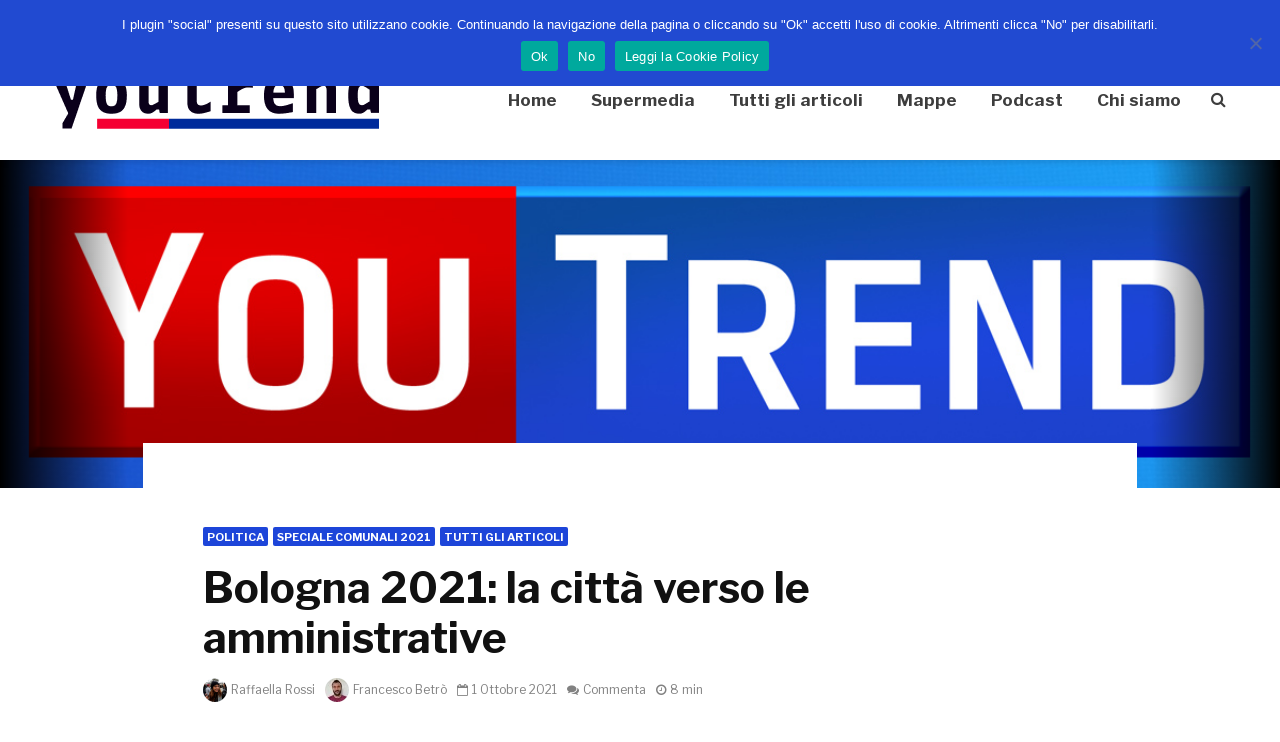

--- FILE ---
content_type: text/html; charset=UTF-8
request_url: https://www.youtrend.it/2021/10/01/bologna-2021-la-citta-verso-le-amministrative/
body_size: 32851
content:
<!DOCTYPE html>
<html dir="ltr" lang="it-IT" prefix="og: https://ogp.me/ns#" class="no-js">
<head>
	<meta charset="UTF-8">
	<meta name="viewport" content="width=device-width,initial-scale=1.0">
		<link rel="pingback" href="https://www.youtrend.it/xmlrpc.php">
		<title>Bologna 2021: la città verso le amministrative - Youtrend</title><link rel="preload" as="style" href="https://fonts.googleapis.com/css?family=Libre%20Franklin%3A400%2C700&#038;subset=latin%2Clatin-ext&#038;display=swap" /><link rel="stylesheet" href="https://fonts.googleapis.com/css?family=Libre%20Franklin%3A400%2C700&#038;subset=latin%2Clatin-ext&#038;display=swap" media="print" onload="this.media='all'" /><noscript><link rel="stylesheet" href="https://fonts.googleapis.com/css?family=Libre%20Franklin%3A400%2C700&#038;subset=latin%2Clatin-ext&#038;display=swap" /></noscript>

		<!-- All in One SEO 4.6.2 - aioseo.com -->
		<meta name="description" content="Bologna “La Dotta, La Grassa, La Rossa”. La città che si espande sotto le Due Torri è una delle roccaforti del centrosinistra in Italia: dal Secondo dopoguerra in poi il capoluogo dell’Emilia-Romagna ha avuto un solo sindaco di centrodestra, Giorgio Guazzaloca, che ha amministrato la città dal 1999 al 2004. Per tutto il resto del" />
		<meta name="robots" content="max-image-preview:large" />
		<link rel="canonical" href="https://www.youtrend.it/2021/10/01/bologna-2021-la-citta-verso-le-amministrative/" />
		<meta name="generator" content="All in One SEO (AIOSEO) 4.6.2" />
		<meta property="og:locale" content="it_IT" />
		<meta property="og:site_name" content="Youtrend -" />
		<meta property="og:type" content="article" />
		<meta property="og:title" content="Bologna 2021: la città verso le amministrative - Youtrend" />
		<meta property="og:description" content="Bologna “La Dotta, La Grassa, La Rossa”. La città che si espande sotto le Due Torri è una delle roccaforti del centrosinistra in Italia: dal Secondo dopoguerra in poi il capoluogo dell’Emilia-Romagna ha avuto un solo sindaco di centrodestra, Giorgio Guazzaloca, che ha amministrato la città dal 1999 al 2004. Per tutto il resto del" />
		<meta property="og:url" content="https://www.youtrend.it/2021/10/01/bologna-2021-la-citta-verso-le-amministrative/" />
		<meta property="article:published_time" content="2021-10-01T09:07:18+00:00" />
		<meta property="article:modified_time" content="2022-08-04T22:02:55+00:00" />
		<meta name="twitter:card" content="summary_large_image" />
		<meta name="twitter:title" content="Bologna 2021: la città verso le amministrative - Youtrend" />
		<meta name="twitter:description" content="Bologna “La Dotta, La Grassa, La Rossa”. La città che si espande sotto le Due Torri è una delle roccaforti del centrosinistra in Italia: dal Secondo dopoguerra in poi il capoluogo dell’Emilia-Romagna ha avuto un solo sindaco di centrodestra, Giorgio Guazzaloca, che ha amministrato la città dal 1999 al 2004. Per tutto il resto del" />
		<script type="application/ld+json" class="aioseo-schema">
			{"@context":"https:\/\/schema.org","@graph":[{"@type":"BlogPosting","@id":"https:\/\/www.youtrend.it\/2021\/10\/01\/bologna-2021-la-citta-verso-le-amministrative\/#blogposting","name":"Bologna 2021: la citt\u00e0 verso le amministrative - Youtrend","headline":"Bologna 2021: la citt\u00e0 verso le amministrative","author":{"@id":"https:\/\/www.youtrend.it\/author\/raffaella-rossi\/#author"},"publisher":{"@id":"https:\/\/www.youtrend.it\/#organization"},"image":{"@type":"ImageObject","url":"https:\/\/www.youtrend.it\/wp-content\/uploads\/2018\/11\/youtrend-facebook.png","width":1200,"height":900,"caption":"YouTrend \u00e8 il portale italiano che racconta le tendenze del nostro tempo: elezioni, sondaggi, mappe elettorali, la politica in numeri."},"datePublished":"2021-10-01T10:07:18+01:00","dateModified":"2022-08-04T23:02:55+01:00","inLanguage":"it-IT","mainEntityOfPage":{"@id":"https:\/\/www.youtrend.it\/2021\/10\/01\/bologna-2021-la-citta-verso-le-amministrative\/#webpage"},"isPartOf":{"@id":"https:\/\/www.youtrend.it\/2021\/10\/01\/bologna-2021-la-citta-verso-le-amministrative\/#webpage"},"articleSection":"Politica, Speciale Comunali 2021, Tutti gli articoli, amministrative, Bologna, Elezioni, Raffaella Rossi, Francesco Betro"},{"@type":"BreadcrumbList","@id":"https:\/\/www.youtrend.it\/2021\/10\/01\/bologna-2021-la-citta-verso-le-amministrative\/#breadcrumblist","itemListElement":[{"@type":"ListItem","@id":"https:\/\/www.youtrend.it\/#listItem","position":1,"name":"Home","item":"https:\/\/www.youtrend.it\/","nextItem":"https:\/\/www.youtrend.it\/2021\/#listItem"},{"@type":"ListItem","@id":"https:\/\/www.youtrend.it\/2021\/#listItem","position":2,"name":"2021","item":"https:\/\/www.youtrend.it\/2021\/","nextItem":"https:\/\/www.youtrend.it\/2021\/10\/#listItem","previousItem":"https:\/\/www.youtrend.it\/#listItem"},{"@type":"ListItem","@id":"https:\/\/www.youtrend.it\/2021\/10\/#listItem","position":3,"name":"October","item":"https:\/\/www.youtrend.it\/2021\/10\/","nextItem":"https:\/\/www.youtrend.it\/2021\/10\/01\/#listItem","previousItem":"https:\/\/www.youtrend.it\/2021\/#listItem"},{"@type":"ListItem","@id":"https:\/\/www.youtrend.it\/2021\/10\/01\/#listItem","position":4,"name":"1","item":"https:\/\/www.youtrend.it\/2021\/10\/01\/","nextItem":"https:\/\/www.youtrend.it\/2021\/10\/01\/bologna-2021-la-citta-verso-le-amministrative\/#listItem","previousItem":"https:\/\/www.youtrend.it\/2021\/10\/#listItem"},{"@type":"ListItem","@id":"https:\/\/www.youtrend.it\/2021\/10\/01\/bologna-2021-la-citta-verso-le-amministrative\/#listItem","position":5,"name":"Bologna 2021: la citt\u00e0 verso le amministrative","previousItem":"https:\/\/www.youtrend.it\/2021\/10\/01\/#listItem"}]},{"@type":"Organization","@id":"https:\/\/www.youtrend.it\/#organization","name":"Youtrend","url":"https:\/\/www.youtrend.it\/","logo":{"@type":"ImageObject","url":"https:\/\/www.youtrend.it\/wp-content\/uploads\/2024\/06\/logo-testatamobile.png","@id":"https:\/\/www.youtrend.it\/2021\/10\/01\/bologna-2021-la-citta-verso-le-amministrative\/#organizationLogo","width":324,"height":64},"image":{"@id":"https:\/\/www.youtrend.it\/2021\/10\/01\/bologna-2021-la-citta-verso-le-amministrative\/#organizationLogo"}},{"@type":"Person","@id":"https:\/\/www.youtrend.it\/author\/raffaella-rossi\/#author","url":"https:\/\/www.youtrend.it\/author\/raffaella-rossi\/","name":"Raffaella Rossi","image":{"@type":"ImageObject","@id":"https:\/\/www.youtrend.it\/2021\/10\/01\/bologna-2021-la-citta-verso-le-amministrative\/#authorImage","url":"https:\/\/secure.gravatar.com\/avatar\/ce5137058a18c24e34c2372bce44cb57?s=96&d=identicon&r=g","width":96,"height":96,"caption":"Raffaella Rossi"}},{"@type":"WebPage","@id":"https:\/\/www.youtrend.it\/2021\/10\/01\/bologna-2021-la-citta-verso-le-amministrative\/#webpage","url":"https:\/\/www.youtrend.it\/2021\/10\/01\/bologna-2021-la-citta-verso-le-amministrative\/","name":"Bologna 2021: la citt\u00e0 verso le amministrative - Youtrend","description":"Bologna \u201cLa Dotta, La Grassa, La Rossa\u201d. La citt\u00e0 che si espande sotto le Due Torri \u00e8 una delle roccaforti del centrosinistra in Italia: dal Secondo dopoguerra in poi il capoluogo dell\u2019Emilia-Romagna ha avuto un solo sindaco di centrodestra, Giorgio Guazzaloca, che ha amministrato la citt\u00e0 dal 1999 al 2004. Per tutto il resto del","inLanguage":"it-IT","isPartOf":{"@id":"https:\/\/www.youtrend.it\/#website"},"breadcrumb":{"@id":"https:\/\/www.youtrend.it\/2021\/10\/01\/bologna-2021-la-citta-verso-le-amministrative\/#breadcrumblist"},"author":{"@id":"https:\/\/www.youtrend.it\/author\/raffaella-rossi\/#author"},"creator":{"@id":"https:\/\/www.youtrend.it\/author\/raffaella-rossi\/#author"},"image":{"@type":"ImageObject","url":"https:\/\/www.youtrend.it\/wp-content\/uploads\/2018\/11\/youtrend-facebook.png","@id":"https:\/\/www.youtrend.it\/2021\/10\/01\/bologna-2021-la-citta-verso-le-amministrative\/#mainImage","width":1200,"height":900,"caption":"YouTrend \u00e8 il portale italiano che racconta le tendenze del nostro tempo: elezioni, sondaggi, mappe elettorali, la politica in numeri."},"primaryImageOfPage":{"@id":"https:\/\/www.youtrend.it\/2021\/10\/01\/bologna-2021-la-citta-verso-le-amministrative\/#mainImage"},"datePublished":"2021-10-01T10:07:18+01:00","dateModified":"2022-08-04T23:02:55+01:00"},{"@type":"WebSite","@id":"https:\/\/www.youtrend.it\/#website","url":"https:\/\/www.youtrend.it\/","name":"Youtrend","inLanguage":"it-IT","publisher":{"@id":"https:\/\/www.youtrend.it\/#organization"}}]}
		</script>
		<!-- All in One SEO -->

<link rel='dns-prefetch' href='//www.youtrend.it' />
<link rel='dns-prefetch' href='//fonts.googleapis.com' />
<link href='https://fonts.gstatic.com' crossorigin rel='preconnect' />
<link rel="alternate" type="application/rss+xml" title="Youtrend &raquo; Feed" href="https://www.youtrend.it/feed/" />
<link rel="alternate" type="application/rss+xml" title="Youtrend &raquo; Feed dei commenti" href="https://www.youtrend.it/comments/feed/" />
<link rel="alternate" type="application/rss+xml" title="Youtrend &raquo; Bologna 2021: la città verso le amministrative Feed dei commenti" href="https://www.youtrend.it/2021/10/01/bologna-2021-la-citta-verso-le-amministrative/feed/" />
<link data-minify="1" rel='stylesheet' id='sdm-styles-css' href='https://www.youtrend.it/wp-content/cache/min/1/wp-content/plugins/simple-download-monitor/css/sdm_wp_styles.css?ver=1743522371' type='text/css' media='all' />
<link rel='stylesheet' id='wp-block-library-css' href='https://www.youtrend.it/wp-includes/css/dist/block-library/style.min.css?ver=6.5.7' type='text/css' media='all' />
<style id='co-authors-plus-coauthors-style-inline-css' type='text/css'>
.wp-block-co-authors-plus-coauthors.is-layout-flow [class*=wp-block-co-authors-plus]{display:inline}

</style>
<style id='co-authors-plus-avatar-style-inline-css' type='text/css'>
.wp-block-co-authors-plus-avatar :where(img){height:auto;max-width:100%;vertical-align:bottom}.wp-block-co-authors-plus-coauthors.is-layout-flow .wp-block-co-authors-plus-avatar :where(img){vertical-align:middle}.wp-block-co-authors-plus-avatar:is(.alignleft,.alignright){display:table}.wp-block-co-authors-plus-avatar.aligncenter{display:table;margin-inline:auto}

</style>
<style id='co-authors-plus-image-style-inline-css' type='text/css'>
.wp-block-co-authors-plus-image{margin-bottom:0}.wp-block-co-authors-plus-image :where(img){height:auto;max-width:100%;vertical-align:bottom}.wp-block-co-authors-plus-coauthors.is-layout-flow .wp-block-co-authors-plus-image :where(img){vertical-align:middle}.wp-block-co-authors-plus-image:is(.alignfull,.alignwide) :where(img){width:100%}.wp-block-co-authors-plus-image:is(.alignleft,.alignright){display:table}.wp-block-co-authors-plus-image.aligncenter{display:table;margin-inline:auto}

</style>
<style id='classic-theme-styles-inline-css' type='text/css'>
/*! This file is auto-generated */
.wp-block-button__link{color:#fff;background-color:#32373c;border-radius:9999px;box-shadow:none;text-decoration:none;padding:calc(.667em + 2px) calc(1.333em + 2px);font-size:1.125em}.wp-block-file__button{background:#32373c;color:#fff;text-decoration:none}
</style>
<style id='global-styles-inline-css' type='text/css'>
body{--wp--preset--color--black: #000000;--wp--preset--color--cyan-bluish-gray: #abb8c3;--wp--preset--color--white: #ffffff;--wp--preset--color--pale-pink: #f78da7;--wp--preset--color--vivid-red: #cf2e2e;--wp--preset--color--luminous-vivid-orange: #ff6900;--wp--preset--color--luminous-vivid-amber: #fcb900;--wp--preset--color--light-green-cyan: #7bdcb5;--wp--preset--color--vivid-green-cyan: #00d084;--wp--preset--color--pale-cyan-blue: #8ed1fc;--wp--preset--color--vivid-cyan-blue: #0693e3;--wp--preset--color--vivid-purple: #9b51e0;--wp--preset--gradient--vivid-cyan-blue-to-vivid-purple: linear-gradient(135deg,rgba(6,147,227,1) 0%,rgb(155,81,224) 100%);--wp--preset--gradient--light-green-cyan-to-vivid-green-cyan: linear-gradient(135deg,rgb(122,220,180) 0%,rgb(0,208,130) 100%);--wp--preset--gradient--luminous-vivid-amber-to-luminous-vivid-orange: linear-gradient(135deg,rgba(252,185,0,1) 0%,rgba(255,105,0,1) 100%);--wp--preset--gradient--luminous-vivid-orange-to-vivid-red: linear-gradient(135deg,rgba(255,105,0,1) 0%,rgb(207,46,46) 100%);--wp--preset--gradient--very-light-gray-to-cyan-bluish-gray: linear-gradient(135deg,rgb(238,238,238) 0%,rgb(169,184,195) 100%);--wp--preset--gradient--cool-to-warm-spectrum: linear-gradient(135deg,rgb(74,234,220) 0%,rgb(151,120,209) 20%,rgb(207,42,186) 40%,rgb(238,44,130) 60%,rgb(251,105,98) 80%,rgb(254,248,76) 100%);--wp--preset--gradient--blush-light-purple: linear-gradient(135deg,rgb(255,206,236) 0%,rgb(152,150,240) 100%);--wp--preset--gradient--blush-bordeaux: linear-gradient(135deg,rgb(254,205,165) 0%,rgb(254,45,45) 50%,rgb(107,0,62) 100%);--wp--preset--gradient--luminous-dusk: linear-gradient(135deg,rgb(255,203,112) 0%,rgb(199,81,192) 50%,rgb(65,88,208) 100%);--wp--preset--gradient--pale-ocean: linear-gradient(135deg,rgb(255,245,203) 0%,rgb(182,227,212) 50%,rgb(51,167,181) 100%);--wp--preset--gradient--electric-grass: linear-gradient(135deg,rgb(202,248,128) 0%,rgb(113,206,126) 100%);--wp--preset--gradient--midnight: linear-gradient(135deg,rgb(2,3,129) 0%,rgb(40,116,252) 100%);--wp--preset--font-size--small: 13px;--wp--preset--font-size--medium: 20px;--wp--preset--font-size--large: 36px;--wp--preset--font-size--x-large: 42px;--wp--preset--spacing--20: 0.44rem;--wp--preset--spacing--30: 0.67rem;--wp--preset--spacing--40: 1rem;--wp--preset--spacing--50: 1.5rem;--wp--preset--spacing--60: 2.25rem;--wp--preset--spacing--70: 3.38rem;--wp--preset--spacing--80: 5.06rem;--wp--preset--shadow--natural: 6px 6px 9px rgba(0, 0, 0, 0.2);--wp--preset--shadow--deep: 12px 12px 50px rgba(0, 0, 0, 0.4);--wp--preset--shadow--sharp: 6px 6px 0px rgba(0, 0, 0, 0.2);--wp--preset--shadow--outlined: 6px 6px 0px -3px rgba(255, 255, 255, 1), 6px 6px rgba(0, 0, 0, 1);--wp--preset--shadow--crisp: 6px 6px 0px rgba(0, 0, 0, 1);}:where(.is-layout-flex){gap: 0.5em;}:where(.is-layout-grid){gap: 0.5em;}body .is-layout-flex{display: flex;}body .is-layout-flex{flex-wrap: wrap;align-items: center;}body .is-layout-flex > *{margin: 0;}body .is-layout-grid{display: grid;}body .is-layout-grid > *{margin: 0;}:where(.wp-block-columns.is-layout-flex){gap: 2em;}:where(.wp-block-columns.is-layout-grid){gap: 2em;}:where(.wp-block-post-template.is-layout-flex){gap: 1.25em;}:where(.wp-block-post-template.is-layout-grid){gap: 1.25em;}.has-black-color{color: var(--wp--preset--color--black) !important;}.has-cyan-bluish-gray-color{color: var(--wp--preset--color--cyan-bluish-gray) !important;}.has-white-color{color: var(--wp--preset--color--white) !important;}.has-pale-pink-color{color: var(--wp--preset--color--pale-pink) !important;}.has-vivid-red-color{color: var(--wp--preset--color--vivid-red) !important;}.has-luminous-vivid-orange-color{color: var(--wp--preset--color--luminous-vivid-orange) !important;}.has-luminous-vivid-amber-color{color: var(--wp--preset--color--luminous-vivid-amber) !important;}.has-light-green-cyan-color{color: var(--wp--preset--color--light-green-cyan) !important;}.has-vivid-green-cyan-color{color: var(--wp--preset--color--vivid-green-cyan) !important;}.has-pale-cyan-blue-color{color: var(--wp--preset--color--pale-cyan-blue) !important;}.has-vivid-cyan-blue-color{color: var(--wp--preset--color--vivid-cyan-blue) !important;}.has-vivid-purple-color{color: var(--wp--preset--color--vivid-purple) !important;}.has-black-background-color{background-color: var(--wp--preset--color--black) !important;}.has-cyan-bluish-gray-background-color{background-color: var(--wp--preset--color--cyan-bluish-gray) !important;}.has-white-background-color{background-color: var(--wp--preset--color--white) !important;}.has-pale-pink-background-color{background-color: var(--wp--preset--color--pale-pink) !important;}.has-vivid-red-background-color{background-color: var(--wp--preset--color--vivid-red) !important;}.has-luminous-vivid-orange-background-color{background-color: var(--wp--preset--color--luminous-vivid-orange) !important;}.has-luminous-vivid-amber-background-color{background-color: var(--wp--preset--color--luminous-vivid-amber) !important;}.has-light-green-cyan-background-color{background-color: var(--wp--preset--color--light-green-cyan) !important;}.has-vivid-green-cyan-background-color{background-color: var(--wp--preset--color--vivid-green-cyan) !important;}.has-pale-cyan-blue-background-color{background-color: var(--wp--preset--color--pale-cyan-blue) !important;}.has-vivid-cyan-blue-background-color{background-color: var(--wp--preset--color--vivid-cyan-blue) !important;}.has-vivid-purple-background-color{background-color: var(--wp--preset--color--vivid-purple) !important;}.has-black-border-color{border-color: var(--wp--preset--color--black) !important;}.has-cyan-bluish-gray-border-color{border-color: var(--wp--preset--color--cyan-bluish-gray) !important;}.has-white-border-color{border-color: var(--wp--preset--color--white) !important;}.has-pale-pink-border-color{border-color: var(--wp--preset--color--pale-pink) !important;}.has-vivid-red-border-color{border-color: var(--wp--preset--color--vivid-red) !important;}.has-luminous-vivid-orange-border-color{border-color: var(--wp--preset--color--luminous-vivid-orange) !important;}.has-luminous-vivid-amber-border-color{border-color: var(--wp--preset--color--luminous-vivid-amber) !important;}.has-light-green-cyan-border-color{border-color: var(--wp--preset--color--light-green-cyan) !important;}.has-vivid-green-cyan-border-color{border-color: var(--wp--preset--color--vivid-green-cyan) !important;}.has-pale-cyan-blue-border-color{border-color: var(--wp--preset--color--pale-cyan-blue) !important;}.has-vivid-cyan-blue-border-color{border-color: var(--wp--preset--color--vivid-cyan-blue) !important;}.has-vivid-purple-border-color{border-color: var(--wp--preset--color--vivid-purple) !important;}.has-vivid-cyan-blue-to-vivid-purple-gradient-background{background: var(--wp--preset--gradient--vivid-cyan-blue-to-vivid-purple) !important;}.has-light-green-cyan-to-vivid-green-cyan-gradient-background{background: var(--wp--preset--gradient--light-green-cyan-to-vivid-green-cyan) !important;}.has-luminous-vivid-amber-to-luminous-vivid-orange-gradient-background{background: var(--wp--preset--gradient--luminous-vivid-amber-to-luminous-vivid-orange) !important;}.has-luminous-vivid-orange-to-vivid-red-gradient-background{background: var(--wp--preset--gradient--luminous-vivid-orange-to-vivid-red) !important;}.has-very-light-gray-to-cyan-bluish-gray-gradient-background{background: var(--wp--preset--gradient--very-light-gray-to-cyan-bluish-gray) !important;}.has-cool-to-warm-spectrum-gradient-background{background: var(--wp--preset--gradient--cool-to-warm-spectrum) !important;}.has-blush-light-purple-gradient-background{background: var(--wp--preset--gradient--blush-light-purple) !important;}.has-blush-bordeaux-gradient-background{background: var(--wp--preset--gradient--blush-bordeaux) !important;}.has-luminous-dusk-gradient-background{background: var(--wp--preset--gradient--luminous-dusk) !important;}.has-pale-ocean-gradient-background{background: var(--wp--preset--gradient--pale-ocean) !important;}.has-electric-grass-gradient-background{background: var(--wp--preset--gradient--electric-grass) !important;}.has-midnight-gradient-background{background: var(--wp--preset--gradient--midnight) !important;}.has-small-font-size{font-size: var(--wp--preset--font-size--small) !important;}.has-medium-font-size{font-size: var(--wp--preset--font-size--medium) !important;}.has-large-font-size{font-size: var(--wp--preset--font-size--large) !important;}.has-x-large-font-size{font-size: var(--wp--preset--font-size--x-large) !important;}
.wp-block-navigation a:where(:not(.wp-element-button)){color: inherit;}
:where(.wp-block-post-template.is-layout-flex){gap: 1.25em;}:where(.wp-block-post-template.is-layout-grid){gap: 1.25em;}
:where(.wp-block-columns.is-layout-flex){gap: 2em;}:where(.wp-block-columns.is-layout-grid){gap: 2em;}
.wp-block-pullquote{font-size: 1.5em;line-height: 1.6;}
</style>
<link data-minify="1" rel='stylesheet' id='dnd-upload-cf7-css' href='https://www.youtrend.it/wp-content/cache/min/1/wp-content/plugins/drag-and-drop-multiple-file-upload-contact-form-7/assets/css/dnd-upload-cf7.css?ver=1743522371' type='text/css' media='all' />
<link data-minify="1" rel='stylesheet' id='contact-form-7-css' href='https://www.youtrend.it/wp-content/cache/min/1/wp-content/plugins/contact-form-7/includes/css/styles.css?ver=1743522371' type='text/css' media='all' />
<link rel='stylesheet' id='cookie-notice-front-css' href='https://www.youtrend.it/wp-content/plugins/cookie-notice/css/front.min.css?ver=2.4.16' type='text/css' media='all' />
<link data-minify="1" rel='stylesheet' id='mks_shortcodes_simple_line_icons-css' href='https://www.youtrend.it/wp-content/cache/min/1/wp-content/plugins/meks-flexible-shortcodes/css/simple-line/simple-line-icons.css?ver=1743522371' type='text/css' media='screen' />
<link data-minify="1" rel='stylesheet' id='mks_shortcodes_css-css' href='https://www.youtrend.it/wp-content/cache/min/1/wp-content/plugins/meks-flexible-shortcodes/css/style.css?ver=1743522371' type='text/css' media='screen' />
<link data-minify="1" rel='stylesheet' id='fontawesome-css' href='https://www.youtrend.it/wp-content/cache/min/1/wp-content/plugins/subscribe-to-download-lite/fontawesome/css/all.min.css?ver=1743522371' type='text/css' media='all' />
<link data-minify="1" rel='stylesheet' id='stdl-frontend-style-css' href='https://www.youtrend.it/wp-content/cache/min/1/wp-content/plugins/subscribe-to-download-lite/css/stdl-frontend.css?ver=1743522371' type='text/css' media='all' />
<link data-minify="1" rel='stylesheet' id='url-shortify-css' href='https://www.youtrend.it/wp-content/cache/min/1/wp-content/plugins/url-shortify/lite/dist/styles/url-shortify.css?ver=1743522371' type='text/css' media='all' />

<link data-minify="1" rel='stylesheet' id='gridlove-font-awesome-css' href='https://www.youtrend.it/wp-content/cache/min/1/wp-content/themes/gridlove/assets/css/font-awesome.css?ver=1743522371' type='text/css' media='all' />
<link data-minify="1" rel='stylesheet' id='gridlove-bootstrap-css' href='https://www.youtrend.it/wp-content/cache/min/1/wp-content/themes/gridlove/assets/css/bootstrap.css?ver=1743522371' type='text/css' media='all' />
<link data-minify="1" rel='stylesheet' id='gridlove-magnific-popup-css' href='https://www.youtrend.it/wp-content/cache/min/1/wp-content/themes/gridlove/assets/css/magnific-popup.css?ver=1743522371' type='text/css' media='all' />
<link data-minify="1" rel='stylesheet' id='gridlove-owl-carousel-css' href='https://www.youtrend.it/wp-content/cache/min/1/wp-content/themes/gridlove/assets/css/owl-carousel.css?ver=1743522371' type='text/css' media='all' />
<link data-minify="1" rel='stylesheet' id='gridlove-main-css' href='https://www.youtrend.it/wp-content/cache/min/1/wp-content/themes/gridlove/assets/css/main.css?ver=1743522371' type='text/css' media='all' />
<style id='gridlove-main-inline-css' type='text/css'>
body{font-size: 16px;}h1, .h1 {font-size: 42px;}h2, .h2,.col-lg-12 .gridlove-post-b .h3 {font-size: 24px;}h3, .h3 {font-size: 20px;}h4, .h4 {font-size: 18px;}h5, .h5 {font-size: 17px;}h6, .h6 {font-size: 16px;}.widget, .gridlove-header-responsive .sub-menu, .gridlove-site-header .sub-menu{font-size: 14px;}.gridlove-main-navigation {font-size: 17px;}.gridlove-post {font-size: 14px;}body{background-color: #ffffff;background-repeat:repeat;color: #3f3d3d;font-family: 'Libre Franklin';font-weight: 400;}h1, h2, h3, h4, h5, h6,.h1, .h2, .h3, .h4, .h5, .h6,blockquote,thead td,.comment-author b,q:before,#bbpress-forums .bbp-forum-title, #bbpress-forums .bbp-topic-permalink{color: #111111;font-family: 'Libre Franklin';font-weight: 700;}.gridlove-main-nav a,.gridlove-posts-widget a{font-family: 'Libre Franklin';font-weight: 700;}.gridlove-header-top{background-color: #002b9b;color: #ffffff;}.gridlove-header-top a{color: #ffffff;}.gridlove-header-top a:hover{color: #ffffff;}.gridlove-header-wrapper,.gridlove-header-middle .sub-menu,.gridlove-header-responsive,.gridlove-header-responsive .sub-menu{background-color:#ffffff; }.gridlove-header-middle,.gridlove-header-middle a,.gridlove-header-responsive,.gridlove-header-responsive a{color: #3d3d3d;}.gridlove-header-middle a:hover,.gridlove-header-middle .gridlove-sidebar-action:hover,.gridlove-header-middle .gridlove-actions-button > span:hover,.gridlove-header-middle .current_page_item > a,.gridlove-header-middle .current_page_ancestor > a,.gridlove-header-middle .current-menu-item > a,.gridlove-header-middle .current-menu-ancestor > a,.gridlove-header-middle .gridlove-category-menu article:hover a,.gridlove-header-responsive a:hover {color: #002b9b;}.gridlove-header-middle .active>span,.gridlove-header-middle .gridlove-main-nav>li.menu-item-has-children:hover>a,.gridlove-header-middle .gridlove-social-icons:hover>span,.gridlove-header-responsive .active>span{background-color: rgba(61,61,61,0.05)}.gridlove-header-middle .gridlove-button-search{background-color: #002b9b;}.gridlove-header-middle .gridlove-search-form input{border-color: rgba(61,61,61,0.1)}.gridlove-header-middle .sub-menu,.gridlove-header-responsive .sub-menu{border-top: 1px solid rgba(61,61,61,0.05)}.gridlove-header-middle{height: 120px;}.gridlove-logo{max-height: 120px;}.gridlove-branding-bg{background:#f0233b;}.gridlove-header-responsive .gridlove-actions-button:hover >span{color:#002b9b;}.gridlove-sidebar-action .gridlove-bars:before,.gridlove-sidebar-action .gridlove-bars:after{background:#3d3d3d;}.gridlove-sidebar-action:hover .gridlove-bars:before,.gridlove-sidebar-action:hover .gridlove-bars:after{background:#002b9b;}.gridlove-sidebar-action .gridlove-bars{border-color: #3d3d3d;}.gridlove-sidebar-action:hover .gridlove-bars{border-color:#002b9b;}.gridlove-header-bottom .sub-menu{ background-color:#ffffff;}.gridlove-header-bottom .sub-menu a{color:#3d3d3d;}.gridlove-header-bottom .sub-menu a:hover,.gridlove-header-bottom .gridlove-category-menu article:hover a{color:#009cff;}.gridlove-header-bottom{background-color:#ffffff;}.gridlove-header-bottom,.gridlove-header-bottom a{color: #3d3d3d;}.gridlove-header-bottom a:hover,.gridlove-header-bottom .gridlove-sidebar-action:hover,.gridlove-header-bottom .gridlove-actions-button > span:hover,.gridlove-header-bottom .current_page_item > a,.gridlove-header-bottom .current_page_ancestor > a,.gridlove-header-bottom .current-menu-item > a,.gridlove-header-bottom .current-menu-ancestor > a {color: #009cff;}.gridlove-header-bottom .active>span,.gridlove-header-bottom .gridlove-main-nav>li.menu-item-has-children:hover>a,.gridlove-header-bottom .gridlove-social-icons:hover>span{background-color: rgba(61,61,61,0.05)}.gridlove-header-bottom .gridlove-search-form input{border-color: rgba(61,61,61,0.1)}.gridlove-header-bottom,.gridlove-header-bottom .sub-menu{border-top: 1px solid rgba(61,61,61,0.07)}.gridlove-header-bottom .gridlove-button-search{background-color: #009cff;}.gridlove-header-sticky,.gridlove-header-sticky .sub-menu{background-color:#ffffff; }.gridlove-header-sticky,.gridlove-header-sticky a{color: #3d3d3d;}.gridlove-header-sticky a:hover,.gridlove-header-sticky .gridlove-sidebar-action:hover,.gridlove-header-sticky .gridlove-actions-button > span:hover,.gridlove-header-sticky .current_page_item > a,.gridlove-header-sticky .current_page_ancestor > a,.gridlove-header-sticky .current-menu-item > a,.gridlove-header-sticky .current-menu-ancestor > a,.gridlove-header-sticky .gridlove-category-menu article:hover a{color: #002b9b;}.gridlove-header-sticky .active>span,.gridlove-header-sticky .gridlove-main-nav>li.menu-item-has-children:hover>a,.gridlove-header-sticky .gridlove-social-icons:hover>span{background-color: rgba(61,61,61,0.05)}.gridlove-header-sticky .gridlove-search-form input{border-color: rgba(61,61,61,0.1)}.gridlove-header-sticky .sub-menu{border-top: 1px solid rgba(61,61,61,0.05)}.gridlove-header-sticky .gridlove-button-search{background-color: #002b9b;}.gridlove-cover-area,.gridlove-cover{height:328px; }.gridlove-cover-area .gridlove-cover-bg img{width:1300px; }.gridlove-box,#disqus_thread{background: #ffffff;}a{color: #3f3d3d;}.entry-title a{ color: #111111;}a:hover,.comment-reply-link,#cancel-comment-reply-link,.gridlove-box .entry-title a:hover,.gridlove-posts-widget article:hover a{color: #002b9b;}.entry-content p a,.widget_text a,.entry-content ul a,.entry-content ol a,.gridlove-text-module-content p a{color: #002b9b; border-color: rgba(0,43,155,0.8);}.entry-content p a:hover,.widget_text a:hover,.entry-content ul a:hover,.entry-content ol a:hover,.gridlove-text-module-content p a:hover{border-bottom: 1px solid transparent;}.comment-reply-link:hover,.gallery .gallery-item a:after, .wp-block-gallery .blocks-gallery-item a:after, .entry-content a.gridlove-popup-img {color: #3f3d3d; }.gridlove-post-b .box-col-b:only-child .entry-title a,.gridlove-post-d .entry-overlay:only-child .entry-title a{color: #111111;}.gridlove-post-b .box-col-b:only-child .entry-title a:hover,.gridlove-post-d .entry-overlay:only-child .entry-title a:hover,.gridlove-content .entry-header .gridlove-breadcrumbs a,.gridlove-content .entry-header .gridlove-breadcrumbs a:hover,.module-header .gridlove-breadcrumbs a,.module-header .gridlove-breadcrumbs a:hover { color: #002b9b; }.gridlove-post-b .box-col-b:only-child .meta-item,.gridlove-post-b .box-col-b:only-child .entry-meta a,.gridlove-post-b .box-col-b:only-child .entry-meta span,.gridlove-post-d .entry-overlay:only-child .meta-item,.gridlove-post-d .entry-overlay:only-child .entry-meta a,.gridlove-post-d .entry-overlay:only-child .entry-meta span {color: #818181;}.entry-meta .meta-item, .entry-meta a, .entry-meta span,.comment-metadata a{color: #818181;}blockquote{color: rgba(17,17,17,0.8);}blockquote:before{color: rgba(17,17,17,0.15);}.entry-meta a:hover{color: #111111;}.widget_tag_cloud a,.entry-tags a{ background: rgba(63,61,61,0.1); color: #3f3d3d; }.submit,.gridlove-button,.mks_autor_link_wrap a,.mks_read_more a,input[type="submit"],.gridlove-cat, .gridlove-pill,.gridlove-button-search{color:#FFF;background-color: #002b9b;}.wp-block-button__link{background-color: #002b9b; }.gridlove-button:hover{color:#FFF;}.gridlove-share a:hover{background:rgba(17, 17, 17, .8);color:#FFF;}.gridlove-pill:hover,.gridlove-author-links a:hover,.entry-category a:hover{background: #111;color: #FFF;}.gridlove-cover-content .entry-category a:hover,.entry-overlay .entry-category a:hover,.gridlove-highlight .entry-category a:hover,.gridlove-box.gridlove-post-d .entry-overlay .entry-category a:hover,.gridlove-post-a .entry-category a:hover,.gridlove-highlight .gridlove-format-icon{background: #FFF;color: #111;}.gridlove-author, .gridlove-prev-next-nav,.comment .comment-respond{border-color: rgba(63,61,61,0.1);}.gridlove-load-more a,.gridlove-pagination .gridlove-next a,.gridlove-pagination .gridlove-prev a,.gridlove-pagination .next,.gridlove-pagination .prev,.gridlove-infinite-scroll a,.double-bounce1, .double-bounce2,.gridlove-link-pages > span,.module-actions ul.page-numbers span.page-numbers{color:#FFF;background-color: #002b9b;}.gridlove-pagination .current{background-color:rgba(63,61,61,0.1);}.gridlove-highlight{background: #ffcd37;}.gridlove-highlight,.gridlove-highlight h4,.gridlove-highlight a{color: #ffffff;}.gridlove-highlight .entry-meta .meta-item, .gridlove-highlight .entry-meta a, .gridlove-highlight .entry-meta span,.gridlove-highlight p{color: rgba(255,255,255,0.8);}.gridlove-highlight .gridlove-author-links .fa-link,.gridlove-highlight .gridlove_category_widget .gridlove-full-color li a:after{background: #0a0a0a;}.gridlove-highlight .entry-meta a:hover{color: #ffffff;}.gridlove-highlight.gridlove-post-d .entry-image a:after{background-color: rgba(255,205,55,0.7);}.gridlove-highlight.gridlove-post-d:hover .entry-image a:after{background-color: rgba(255,205,55,0.9);}.gridlove-highlight.gridlove-post-a .entry-image:hover>a:after, .gridlove-highlight.gridlove-post-b .entry-image:hover a:after{background-color: rgba(255,205,55,0.2);}.gridlove-highlight .gridlove-slider-controls > div{background-color: rgba(255,255,255,0.1);color: #ffffff; }.gridlove-highlight .gridlove-slider-controls > div:hover{background-color: rgba(255,255,255,0.3);color: #ffffff; }.gridlove-highlight.gridlove-box .entry-title a:hover{color: #0a0a0a;}.gridlove-highlight.widget_meta a, .gridlove-highlight.widget_recent_entries li, .gridlove-highlight.widget_recent_comments li, .gridlove-highlight.widget_nav_menu a, .gridlove-highlight.widget_archive li, .gridlove-highlight.widget_pages a{border-color: rgba(255,255,255,0.1);}.gridlove-cover-content .entry-meta .meta-item, .gridlove-cover-content .entry-meta a, .gridlove-cover-content .entry-meta span,.gridlove-cover-area .gridlove-breadcrumbs,.gridlove-cover-area .gridlove-breadcrumbs a,.gridlove-cover-area .gridlove-breadcrumbs .breadcrumb_last,body .gridlove-content .entry-overlay .gridlove-breadcrumbs {color: rgba(255, 255, 255, .8);}.gridlove-cover-content .entry-meta a:hover,.gridlove-cover-area .gridlove-breadcrumbs a:hover {color: rgba(255, 255, 255, 1);}.module-title h2,.module-title .h2{ color: #111111; }.gridlove-action-link,.gridlove-slider-controls > div,.module-actions ul.page-numbers .next.page-numbers,.module-actions ul.page-numbers .prev.page-numbers{background: rgba(17,17,17,0.1); color: #111111; }.gridlove-slider-controls > div:hover,.gridlove-action-link:hover,.module-actions ul.page-numbers .next.page-numbers:hover,.module-actions ul.page-numbers .prev.page-numbers:hover{color: #111111;background: rgba(17,17,17,0.3); }.gridlove-pn-ico,.gridlove-author-links .fa-link{background: rgba(63,61,61,0.1); color: #3f3d3d;}.gridlove-prev-next-nav a:hover .gridlove-pn-ico{background: rgba(0,43,155,1); color: #ffffff;}.widget_meta a,.widget_recent_entries li,.widget_recent_comments li,.widget_nav_menu a,.widget_archive li,.widget_pages a,.widget_categories li,.gridlove_category_widget .gridlove-count-color li,.widget_categories .children li,.widget_archiv .children li{border-color: rgba(63,61,61,0.1);}.widget_recent_entries a:hover,.menu-item-has-children.active > span,.menu-item-has-children.active > a,.gridlove-nav-widget-acordion:hover,.widget_recent_comments .recentcomments a.url:hover{color: #002b9b;}.widget_recent_comments .url,.post-date,.widget_recent_comments .recentcomments,.gridlove-nav-widget-acordion,.widget_archive li,.rss-date,.widget_categories li,.widget_archive li{color:#818181;}.widget_pages .children,.widget_nav_menu .sub-menu{background:#002b9b;color:#FFF;}.widget_pages .children a,.widget_nav_menu .sub-menu a,.widget_nav_menu .sub-menu span,.widget_pages .children span{color:#FFF;}.widget_tag_cloud a:hover,.entry-tags a:hover{background: #002b9b;color:#FFF;}.gridlove-footer{background: #282828;color: #ffffff;}.gridlove-footer .widget-title{color: #ffffff;}.gridlove-footer a{color: rgba(255,255,255,0.8);}.gridlove-footer a:hover{color: #ffffff;}.gridlove-footer .widget_recent_comments .url, .gridlove-footer .post-date, .gridlove-footer .widget_recent_comments .recentcomments, .gridlove-footer .gridlove-nav-widget-acordion, .gridlove-footer .widget_archive li, .gridlove-footer .rss-date{color: rgba(255,255,255,0.8); }.gridlove-footer .widget_meta a, .gridlove-footer .widget_recent_entries li, .gridlove-footer .widget_recent_comments li, .gridlove-footer .widget_nav_menu a, .gridlove-footer .widget_archive li, .gridlove-footer .widget_pages a,.gridlove-footer table,.gridlove-footer td,.gridlove-footer th,.gridlove-footer .widget_calendar table,.gridlove-footer .widget.widget_categories select,.gridlove-footer .widget_calendar table tfoot tr td{border-color: rgba(255,255,255,0.2);}table,thead,td,th,.widget_calendar table{ border-color: rgba(63,61,61,0.1);}input[type="text"], input[type="email"], input[type="url"], input[type="tel"], input[type="number"], input[type="date"], input[type="password"], select, textarea{border-color: rgba(63,61,61,0.2);}div.mejs-container .mejs-controls {background-color: rgba(63,61,61,0.1);}body .mejs-controls .mejs-time-rail .mejs-time-current{background: #002b9b;}body .mejs-video.mejs-container .mejs-controls{background-color: rgba(255,255,255,0.9);}.wp-block-cover .wp-block-cover-image-text, .wp-block-cover .wp-block-cover-text, .wp-block-cover h2, .wp-block-cover-image .wp-block-cover-image-text, .wp-block-cover-image .wp-block-cover-text, .wp-block-cover-image h2{font-family: 'Libre Franklin';font-weight: 700; }.wp-block-cover-image .wp-block-cover-image-text, .wp-block-cover-image h2{font-size: 24px;}.widget_display_replies li, .widget_display_topics li{ color:#818181; }.gridlove-cats .gridlove-cat .entry-overlay-wrapper .entry-image:after, .gridlove-cat.gridlove-post-d .entry-image a:after { background-color: rgba(0,43,155,0.7); }.gridlove-cat.gridlove-post-d:hover .entry-image a:after { background-color: rgba(0,43,155,0.9); }
</style>
<link data-minify="1" rel='stylesheet' id='meks-author-widget-css' href='https://www.youtrend.it/wp-content/cache/min/1/wp-content/plugins/meks-smart-author-widget/css/style.css?ver=1743522371' type='text/css' media='all' />
<link data-minify="1" rel='stylesheet' id='meks-social-widget-css' href='https://www.youtrend.it/wp-content/cache/min/1/wp-content/plugins/meks-smart-social-widget/css/style.css?ver=1743522371' type='text/css' media='all' />
<link rel='stylesheet' id='__EPYT__style-css' href='https://www.youtrend.it/wp-content/plugins/youtube-embed-plus/styles/ytprefs.min.css?ver=14.2.1.2' type='text/css' media='all' />
<style id='__EPYT__style-inline-css' type='text/css'>

                .epyt-gallery-thumb {
                        width: 25%;
                }
                
                         @media (min-width:0px) and (max-width: 767px) {
                            .epyt-gallery-rowbreak {
                                display: none;
                            }
                            .epyt-gallery-allthumbs[class*="epyt-cols"] .epyt-gallery-thumb {
                                width: 100% !important;
                            }
                          }
</style>
<script type="text/javascript" src="https://www.youtrend.it/wp-includes/js/jquery/jquery.min.js?ver=3.7.1" id="jquery-core-js"></script>
<script type="text/javascript" src="https://www.youtrend.it/wp-includes/js/jquery/jquery-migrate.min.js?ver=3.4.1" id="jquery-migrate-js"></script>
<script type="text/javascript" id="cookie-notice-front-js-before">
/* <![CDATA[ */
var cnArgs = {"ajaxUrl":"https:\/\/www.youtrend.it\/wp-admin\/admin-ajax.php","nonce":"c7a1c13562","hideEffect":"fade","position":"top","onScroll":true,"onScrollOffset":100,"onClick":false,"cookieName":"cookie_notice_accepted","cookieTime":2592000,"cookieTimeRejected":2592000,"globalCookie":false,"redirection":false,"cache":true,"revokeCookies":false,"revokeCookiesOpt":"automatic"};
/* ]]> */
</script>
<script type="text/javascript" src="https://www.youtrend.it/wp-content/plugins/cookie-notice/js/front.min.js?ver=2.4.16" id="cookie-notice-front-js"></script>
<script type="text/javascript" src="https://www.youtrend.it/wp-content/plugins/menu-in-post/js/main-min.js?ver=6.5.7" id="menu_in_post_frontend_script-js"></script>
<script type="text/javascript" id="sdm-scripts-js-extra">
/* <![CDATA[ */
var sdm_ajax_script = {"ajaxurl":"https:\/\/www.youtrend.it\/wp-admin\/admin-ajax.php"};
/* ]]> */
</script>
<script type="text/javascript" src="https://www.youtrend.it/wp-content/plugins/simple-download-monitor/js/sdm_wp_scripts.js?ver=6.5.7" id="sdm-scripts-js"></script>
<script type="text/javascript" id="stdl-frontend-script-js-extra">
/* <![CDATA[ */
var stdl_frontend_obj = {"ajax_url":"https:\/\/www.youtrend.it\/wp-admin\/admin-ajax.php","ajax_nonce":"9f3cdfee56"};
/* ]]> */
</script>
<script type="text/javascript" src="https://www.youtrend.it/wp-content/plugins/subscribe-to-download-lite//js/stdl-frontend.js?ver=1.2.5" id="stdl-frontend-script-js"></script>
<script type="text/javascript" id="url-shortify-js-extra">
/* <![CDATA[ */
var usParams = {"ajaxurl":"https:\/\/www.youtrend.it\/wp-admin\/admin-ajax.php"};
/* ]]> */
</script>
<script type="text/javascript" src="https://www.youtrend.it/wp-content/plugins/url-shortify/lite/dist/scripts/url-shortify.js?ver=1.8.4" id="url-shortify-js"></script>
<script type="text/javascript" id="__ytprefs__-js-extra">
/* <![CDATA[ */
var _EPYT_ = {"ajaxurl":"https:\/\/www.youtrend.it\/wp-admin\/admin-ajax.php","security":"b9dc6d0689","gallery_scrolloffset":"20","eppathtoscripts":"https:\/\/www.youtrend.it\/wp-content\/plugins\/youtube-embed-plus\/scripts\/","eppath":"https:\/\/www.youtrend.it\/wp-content\/plugins\/youtube-embed-plus\/","epresponsiveselector":"[\"iframe.__youtube_prefs__\",\"iframe[src*='youtube.com']\",\"iframe[src*='youtube-nocookie.com']\",\"iframe[data-ep-src*='youtube.com']\",\"iframe[data-ep-src*='youtube-nocookie.com']\",\"iframe[data-ep-gallerysrc*='youtube.com']\"]","epdovol":"1","version":"14.2.1.2","evselector":"iframe.__youtube_prefs__[src], iframe[src*=\"youtube.com\/embed\/\"], iframe[src*=\"youtube-nocookie.com\/embed\/\"]","ajax_compat":"","maxres_facade":"eager","ytapi_load":"light","pause_others":"","stopMobileBuffer":"1","facade_mode":"","not_live_on_channel":"","vi_active":"","vi_js_posttypes":[]};
/* ]]> */
</script>
<script type="text/javascript" src="https://www.youtrend.it/wp-content/plugins/youtube-embed-plus/scripts/ytprefs.min.js?ver=14.2.1.2" id="__ytprefs__-js"></script>
<script type="text/javascript" src="https://www.youtrend.it/wp-content/plugins/youtube-embed-plus/scripts/jquery.cookie.min.js?ver=14.2.1.2" id="__jquery_cookie__-js"></script>



  <!-- Global site tag (gtag.js) - Google Analytics -->
  <script async src="https://www.googletagmanager.com/gtag/js?id=UA-26780739-1"></script>


<link rel="icon" href="https://www.youtrend.it/wp-content/uploads/2024/06/cropped-propicYT-32x32.png" sizes="32x32" />
<link rel="icon" href="https://www.youtrend.it/wp-content/uploads/2024/06/cropped-propicYT-192x192.png" sizes="192x192" />
<link rel="apple-touch-icon" href="https://www.youtrend.it/wp-content/uploads/2024/06/cropped-propicYT-180x180.png" />
<meta name="msapplication-TileImage" content="https://www.youtrend.it/wp-content/uploads/2024/06/cropped-propicYT-270x270.png" />
<style type="text/css">.fluid-width-video-wrapper {width:90%!important; margin-left:4%;} body .wp-playlist {margin-top:40px; margin-bottom:40px;} blockquote {font-size:16px!important; line-height:1.2em; font-style:italic; font-weight:500!Important;} blockquote, q {font-size:16px!important; } .ytchannel {margin-top:3%!important; margin-bottom:3%!important;} .gridlove-post-d:hover .entry-image a:after { background: rgba(228, 3, 3, 0.84)} body .wp-playlist-caption, body .wp-playlist-item-title {font-size:12px!important} .rosa-c .gridlove-post-d .entry-image a:after, .entry-overlay-wrapper .entry-image:after {background:transparent} .rosa-c .gridlove-post-d:hover .entry-image a:after { background: rgba(228, 3, 3, 0.84)} .gridlove-hidden-overlay { background: rgba(0, 0, 0, 0.76)!important; } .eu-focus-main .gridlove-post-b:hover .entry-image a:after { background: rgba(64, 117, 188, 0.94)} .sfondo-eu .gridlove-post-d:hover .entry-image a:after { background: rgba(64, 117, 188, 0.94)} .speciale-eu-b{ background-image: url("https://www.youtrend.it/wp-content/uploads/2019/05/sfondo_eu.png"); margin-top:-2%; margin-bottom:0%; background-color:#002B9B; font-size:18px; height:14px; font-weight:900; font-family:"Libre Franklin"; color:#fff; border-bottom-right-radius: 10px; border-bottom-left-radius: 10px; } @media (max-width: 474px) { .rosa-b .entry-title a {color:#fff!important} .rosa-b .author a {color:#fff!important} } /*--------------- Sondaggi ---------*/ .sondaggi .gridlove-post-a .box-inner-ellipsis { height:80%;} .sondaggi .entry-title a { color: #fff; line-height: 1.2em; font-size: 17px; font-family: "Libre Franklin"; font-weight: 900;} .sondaggi .author a {display:none;} .sondaggi .updated {display:none;} .sondaggi .gridlove-post { background:transparent; margin-top:3%; height:80%; box-shadow:none; color:#fff; border-bottom:4px solid #fff; } .sondaggi .entry-category {display:none} .sondaggi .entry-title a:hover {color:#fff;} .sondaggi { background-image: url("https://www.youtrend.it/wp-content/uploads/2019/05/sfondo-h4.png"); background-color:#002B9B; border-bottom-left-radius:10px; border-bottom-right-radius:10px;} .iframe {border-width:0px!important}; /*--------------- Articolo Largo Blu ---------*/ .eu-focus-main .gridlove-post { background:#3b6db2; color:#fff; font-size:16px; } .eu-focus-main {padding:1%; } .eu-focus-main .entry-content-white { height:100%; font-size:20px; background:#002B9B; opacity:1; color:#fff; border-radius: 8px; padding:6%; border:2px solid #ffcc00;} .eu-focus-main .entry-content-white .entry-title a { font-size:23px; font-weight:900; font-family:"Libre Franklin"; color:#fdd600; } .eu-focus-main .entry-content-white .entry-white { display:none; } .eu-focus-main .gridlove-post-a .box-inner-ellipsis { height:100%;} .eu-focus-main .entry-title a { color:#fdd600; line-height:1em; font-size:23px; font-family:"Libre Franklin"; font-weight:900; } .eu-focus-main .author a {color:#ffffff} .eu-focus-main .entry-meta a {color:#ffffff;} .eu-focus-main .updated {color:#FFF} .eu-focus-main .gridlove-post { height:100%; box-shadow:none; border-bottom:4px solid #fff; } .eu-focus-main .entry-category {display:none} .eu-focus-main .entry-title a:hover {color:#fff;} .eu-focus-main { background-image: url("https://www.youtrend.it/wp-content/uploads/2019/05/sfondo_eu.png"); background-color:#002B9B; } /*--------------- Principale ---------*/ .main-a{ background-image: url("https://www.youtrend.it/wp-content/uploads/2019/05/sfondo-h4.png"); margin-top:0%; background-color:#f1f6fd; height:40px; padding-left:3%; padding-top:4px; font-weight:900; color:#002B9B; font-family:"Libre Franklin"; font-size:21px; border-top-left-radius:10px; border-top-right-radius:10px; color:#002B9B; } .main-b .gridlove-post-b:hover .entry-image a:after { background: rgba(64, 117, 188, 0.94)} .main-b .gridlove-post { background:transparent; color:#222; line-height: 1.3em; border-top:1px solid #002B9B; border-bottom:1px solid #002B9B; font-size:16px; } .main-b {padding:1%; margin-top: -7px } .main-b .entry-content-white { height:100%; font-size:20px; background:#f1f6fd; opacity:1; color:#fff; border-radius: 8px; padding:6%; border:2px solid #ffcc00;} .main-b .entry-content-white .entry-title a { font-size:23px; font-weight:900; font-family:"Libre Franklin"; color:#002B9B; } .main-b .entry-content-white .entry-white { display:none; } .main-b .gridlove-post-a .box-inner-ellipsis { height:100%;} .main-b .entry-title a { color:#002B9B; line-height:1em; font-size:23px; font-family:"Libre Franklin"; font-weight:900; } .main-b .author a {color:#002B9B} .main-b .entry-meta a {color:#002B9B;} .main-b .updated {color:#002B9B} .main-b .gridlove-post { height:100%; box-shadow:none; border-bottom:1px solid #002B9B; } .main-b .entry-category {display:none} .main-b .entry-title a:hover {color:#fe0303;} .main-b { background-image: url("https://www.youtrend.it/wp-content/uploads/2019/05/sfondo-h4.png"); background-color:#f1f6fd; } /*------PrincipaleBasso----*/ .main-c .gridlove-post { background:transparent; color:#333; line-height: 1.3em; } .main-c {padding:1%; margin-bottom:4% } .main-b .gridlove-post-b .entry-image {float:right} .main-c .entry-content-white { height:100%; font-size:15px; background:#f1f6fd; opacity:1; color:#fff; border-radius: 8px; padding:6%; border:2px solid #002B9B;} .main-c .entry-content-white .entry-title-speciale a { font-size:16px; font-weight:900; font-family:"Libre Franklin"; color:#002B9B; } .main-c .entry-content-white .entry-white { display:none; } .main-c .gridlove-post-a .box-inner-ellipsis { height:90%;} .main-c .entry-title a { color:#002B9B; line-height:1em; font-size:18px; font-family:"Libre Franklin"; font-weight:900; } .main-c .author a {} .main-c .meta-author img {display:none;} .main-c .updated {} .main-c .gridlove-post { height:90%; box-shadow:none; border-bottom:4px solid #002B9B; } .main-c .entry-category {display:none} .main-c .entry-title a:hover {color:#fe0303;} .main-c { background-image: url("https://www.youtrend.it/wp-content/uploads/2019/05/sfondo-h4.png"); background-color:#f1f6fd; border-bottom-left-radius:10px; border-bottom-right-radius:10px;} /*SPECIALEROSATELLUM*/ /*SPECIALEROSATELLUM*/ .rosa-a{ background-image: url("https://www.youtrend.it/wp-content/uploads/2019/05/sfondo-h4.png"); margin-top:0%; background-color:#f1f6fd; height:40px; padding-left:3%; padding-top:4px; font-weight:900; color:#002B9B; font-family:"Libre Franklin"; font-size:21px; border-top-left-radius:10px; border-top-right-radius:10px; color:#002B9B; } .rosa-b .gridlove-post-b:hover .entry-image a:after { background: rgba(228, 3, 3, 0.84)} .rosa-b .gridlove-post { background:transparent; color:#222; line-height: 1.3em; border-top:1px solid #002B9B; border-bottom:1px solid #002B9B; font-size:16px; } .rosa-b {padding:1%; margin-top: -7px } .rosa-b .entry-content-white { height:100%; font-size:20px; background:#f1f6fd; opacity:0.9; color:#fff; border-radius: 8px; padding:6%; border:2px solid #ffcc00;} .rosa-b .entry-content-white .entry-title a { font-size:23px; font-weight:900; font-family:"Libre Franklin"; color:#002B9B; } .rosa-b .entry-content-white .entry-white { display:none; } .rosa-b .gridlove-post-a .box-inner-ellipsis { height:100%;} .rosa-b .entry-title a { color:#002B9B; line-height:1em; font-size:23px; font-family:"Libre Franklin"; font-weight:900; } .rosa-b .author a {color:#002B9B} .rosa-b .entry-meta a {color:#002B9B;} .rosa-b .updated {color:#002B9B} .rosa-b .gridlove-post { height:100%; box-shadow:none; border-bottom:1px solid #002B9B; } .rosa-b .entry-category {display:none} .rosa-b .entry-title a:hover {color:#fe0303;} .rosa-b { background-image: url("https://www.youtrend.it/wp-content/uploads/2019/05/sfondo-h4.png"); background-color:#f1f6fd; } /*------PrincipaleBasso----*/ .rosa-c .gridlove-post { background:transparent; color:#333; line-height: 1.3em; } .rosa-c {padding:1%; margin-bottom:4% } .rosa-b .gridlove-post-b .entry-image {float:right} .rosa-c .entry-content-white { height:100%; font-size:16px; line-height:15px; background:#fff; opacity:1; color:#fff; border-radius: 5px; padding:6%; border:2px solid #002B9B;} .rosa-c .entry-content-white .entry-title-speciale a { font-size:16px; font-weight:900; line-height:15px; font-family:"Libre Franklin"; color:#002B9B; } .rosa-c .entry-content-white .entry-white { display:none; } .rosa-c .gridlove-post-a .box-inner-ellipsis { height:90%;} .rosa-c .entry-title a { color:#002B9B; line-height:1em; font-size:18px; font-family:"Libre Franklin"; font-weight:900; } .rosa-c .author a {} .rosa-c .meta-author img {display:none;} .rosa-c .updated {} .rosa-c .gridlove-post { height:90%; box-shadow:none; border-bottom:4px solid #002B9B; } .rosa-c .entry-category {display:none} .rosa-c .entry-title a:hover {color:#fe0303;} .rosa-c { background-image: url("https://www.youtrend.it/wp-content/uploads/2019/05/sfondo-h4.png"); background-color:#f1f6fd; border-bottom-left-radius:10px; border-bottom-right-radius:10px;} @media (min-width: 1024px) { .rosa-c .entry-image img { width: 100%!important; height: 100%!important;} .rosa-b .box-col-b {max-width:40%;} .rosa-b .gridlove-post-b .entry-image {max-width:80%!important; float:right; border-bottom:1px solid #fff;} } /*-------------- Speciali Basso ------*/ .speciale{ background-image: url("https://www.youtrend.it/wp-content/uploads/2019/05/sfondo-h4.png"); margin-top:0%; background-color:#002B9B; height:40px; padding-left:3%; padding-top:4px; font-weight:900; color:#fff; font-family:"Libre Franklin"; font-size:21px; border-top-left-radius:10px; border-top-right-radius:10px; color:#fff; border-bottom:0px solid #fff; } .speciali-b .gridlove-post-b:hover .entry-image a:after { background: rgba(205, 3, 3, 0.94)} .speciali-b .gridlove-post { background:transparent; color:#fff; border-top:1px solid #fff; border-bottom:1px solid #fff; font-size:16px; margin-bottom:3%; } .speciali-b {padding:1%; margin-bottom:3%; margin-top: -7px; border-bottom-left-radius:10px; border-bottom-right-radius:10px; } .speciali-b .entry-content-white { height:100%; font-size:23px; background:#f1f6fd; opacity:0.9; color:#fff; border-radius: 8px; padding:6%; border:2px solid #ffcc00;} .speciali-b .entry-content-white .entry-title a { font-size:23px; font-weight:900; font-family:"Libre Franklin"; color:#002B9B; } .speciali-b .entry-content-white .entry-white { display:none; } .speciali-b .gridlove-post-a .box-inner-ellipsis { height:100%;} .speciali-b .entry-title a { color:#fff; line-height:1.1em; font-size:23px; font-family:"Libre Franklin"; font-weight:900; } .speciali-b .author a {color:#fff} .speciali-b .entry-meta a {color:#fff;} .speciali-b .updated {color:#fff} .speciali-b .gridlove-post { height:100%; box-shadow:none; border-bottom:1px solid #fff; } .speciali-b .entry-category {display:none} .speciali-b .entry-title a:hover {color:#fdd600} .speciali-b { background-image: url("https://www.youtrend.it/wp-content/uploads/2019/05/sfondo-h4.png"); background-color:#002B9B; } @media (min-width: 1024px) { .speciali-b .box-col-b {max-width:50%;} .speciali-b .gridlove-post-b .entry-image {max-width:40%!important; float:right; border-bottom:1px solid #fff;} } @media (max-width: 474px) { .speciali-b .entry-title a {color:#fff} .speciali-b .author a {color:#fff} .speciali-b .entry-meta a {color:#fff} .speciali-b .updated {color:#fff} } /*--------------- Sfondo Blu ---------*/ .sfondo-eu { background-color:#002B9B; background-image: url("https://www.youtrend.it/wp-content/uploads/2019/05/sfondo_eu.png"); margin-bottom:3%; padding:1%; border-bottom-left-radius:10px; border-bottom-right-radius:10px; } .poll-focus .gridlove-post-a .box-inner-ellipsis { height:78%; } .poll-focus {padding:1%;} .poll-focus .entry-title a { color:#fdd600; line-height:1em; font-size:18px; font-family:"Libre Franklin"; font-weight:900; } .poll-focus .author {display:none;} .poll-focus .entry-meta {display:none;} .poll-focus .gridlove-post { height:82%; box-shadow:none; border-bottom:4px solid #fff; } .poll-focus .entry-category {display:none} .poll-focus .entry-title a:hover {color:#fff;} .poll-focus { background-image: url("https://www.youtrend.it/wp-content/uploads/2019/05/sfondo_eu.png"); background-color:#e43a3a; border-bottom-left-radius:10px; border-bottom-right-radius:10px;} .poll-focus .gridlove-post { background:#d82b2b; color:#fff; } .sfondo-adm { background-color:#e43a3a; background-image: url("https://www.youtrend.it/wp-content/uploads/2019/05/sfondo_eu.png"); margin-bottom:3%; padding:1%; border-bottom-left-radius:10px; border-bottom-right-radius:10px; } .home-line { background-image: url("https://www.youtrend.it/wp-content/uploads/2019/05/lines.png"); margin-top: 3%; padding-left:3%; padding-top:4px; background-color:#e43a3a; font-size:21px; height:42px; font-weight:900; font-family:"Libre Franklin"; color:#fff; border-top-left-radius: 10px; border-top-right-radius: 10px; border-bottom:1px solid #fff; } .sondaggitop{ background-image: url("https://www.youtrend.it/wp-content/uploads/2019/05/sfondo-h4.png"); margin-top:0%; background-color:#002B9B; height:40px; padding-left:3%; padding-top:4px; font-weight:900; color:#fff; font-family:"Libre Franklin"; font-size:21px; border-top-left-radius:10px; border-top-right-radius:10px; color:#fff; border-bottom:1px solid #fff; } .entry-content-white { height:170px; background:#fff; opacity:0.95; border-radius: 8px; padding:6%; border:2px solid #1049aa;} .entry-content-white .entry-title-speciale a { font-size:18px; font-weight:900; line-height: 1em!important; font-family:"Libre Franklin"; color:#1049aa; } .entry-content-white .entry-white { font-size:15px; line-height:1.1em; font-family:"Georgia"; margin-top:2%; } .gridlove-post-d .entry-image img {height:250px;} .gridlove-post-d {height:250px} .autorsp2 {font-size:12px; background: #003399; opacity:0.85; font-family:"Georgia"; color:#fff; padding-left:3%; margin-top:-4%; } .autorsp {font-size:12px; background:#003399; opacity:0.85; font-family:"Georgia"; color:#FFF; padding-left:3%; } .eu-focus .gridlove-post { background:#3b6db2; color:#fff; } .eu-focus {padding:1%; } .eu-focus .entry-content-white { height:100%; font-size:15px; background:#002B9B; opacity:0.9; color:#fff; border-radius: 8px; padding:6%; border:2px solid #ffcc00;} .eu-focus .entry-content-white .entry-title-speciale a { font-size:16px; font-weight:900; font-family:"Libre Franklin"; color:#ffcc00; } .eu-focus .entry-content-white .entry-white { display:none; } .speciale-eu{ background-image: url("https://www.youtrend.it/wp-content/uploads/2019/05/lines.png"); margin-top: 1%; padding-left:3%; padding-top:4px; background-color:#002B9B; font-size:20px; height:42px; font-weight:900; font-family:"Libre Franklin"; color:#ffcb00; border-top-left-radius: 10px; border-top-right-radius: 10px; border-bottom:1px solid #fff; } .linea-1 {margin:0px; border-top:2px solid #1d45d9;} .linea-2 {margin:0px; border-top:2px solid #da0303;} .home-line-2 { background-image: url("https://www.youtrend.it/wp-content/uploads/2019/05/lines.png"); margin-top: 3%; margin-bottom:0%; background-color:#e43a3a; font-size:20px; padding-left:3%; padding-top:4px; height:42px; font-weight:900; font-family:"Libre Franklin"; color:#ffffff; border-top-left-radius: 10px;} .entry-title-speciale {line-height:1em} .entry-image a {font-size:16px!important} .gridlove-cover-content .entry-title a { color: #FFF; font-size:23px;} .gridlove-post-d .entry-image a:after, .entry-overlay-wrapper .entry-image:after { content: ""; position: absolute; background: rgba(0, 0, 0, 0.1);} .gridlove-cover-content .entry-content { max-width: 350px;} .gridlove-cover-content .entry-header { position: absolute; top: 0; height: 320px; max-width: 500px; text-align: left; z-index: 3; margin-left: 15px; margin-top: 60px; pointer-events: none; } .gridlove-content { -webkit-box-flex: 1; -ms-flex: 1; flex: 1; min-width: 0; max-width: 1024px; } .gridlove-link-pages a, .gridlove-link-pages span { height: 60px; width: 60px; display: inline-block; vertical-align: top; border-radius: 0%; line-height: 60px; font-size: 24px; text-align: center; margin-bottom:4%; } .gridlove-action-link { display: inline-block; border-radius: 4px;} .box-inner-p-bigger { padding: -2% 4% 20px; } .boxautore {margin-top:-5%;background:#ebefff; border-top:2px solid #1341c7; border-bottom:2px solid #1341c7;} /* Author */ .gridlove-prev-next-nav, .gridlove-author { border-top: 1px solid rgba(0, 0, 0, 0.1); padding-top: 35px; font-size:15px!important; } .gridlove-author { margin-bottom: 5px; padding:3%; } .gridlove-author img { border-radius: 50%; } .gridlove-pill, .gridlove-action-link { display: inline-block; height: 24px; font-size: 12px; font-family:"Libre Franklin"; font-weight:600; line-height: 24px; padding: 0 11px; border-radius: 5px; margin-right: 5px; text-transform: uppercase; pointer-events: auto; -webkit-transition: all 0.2s ease-in-out; -moz-transition: all 0.2s ease-in-out; -ms-transition: all 0.2s ease-in-out; -o-transition: all 0.2s ease-in-out; transition: all 0.2s ease-in-out; } .gridlove-author-links .fa { color: #FFF; height: 45px; width: 45px; display: inline-block; text-align: center; border-radius: 2px; padding: 10px 0; font-size: 29px; margin: 0 3px 2px; vertical-align: middle; } .entry-category a { display: inline-block; height: auto; font-family:"Libre Franklin"; font-size: 11px; line-height: 12px; padding: 4px 4px 3px; border-radius: 2px; margin-right: 5px; text-transform: uppercase; font-weight: 600; vertical-align: top; -webkit-transition: all 0.2s ease-in-out; -moz-transition: all 0.2s ease-in-out; -ms-transition: all 0.2s ease-in-out; -o-transition: all 0.2s ease-in-out; transition: all 0.2s ease-in-out; } .gridlove-cat {background:#1d45d9} .adsup {margin-left:-5%!important; margin-bottom:3%;} p {line-height:1.8em;} .the_subtitle {margin-top:2%; margin-bottom:3%; font-size:20px; line-height:1.4em; font-weight:600; color:#333333;} .the_subtitle_home {max-width:90%;font-size:17px; color:#FFFFFF; line-height:1.2em;} .p {line-height:1.5em;} .module-desc { margin-top: 10px; max-width: 100%; font-size:12px; } .supermedia a:hover img { opacity: 0.8; filter: alpha(opacity=80); } .gridlove-text-module-content { margin-bottom: 0px; } .cover-content {color:#FFFFFF; line-height:1.2;} .gridlove-post-a .box-inner-ellipsis { height: 150px; max-height: 150px; } .gridlove-post-a .box-inner-ellipsis a {line-height:1.3em!important;} .gridlove-action-link { display: inline-block; height: 24px; font-size: 10px; font-weight:600; color:#FFF!important; background:#1d42cd !important; line-height: 24px; padding: 0 11px; border-radius: 20px; margin-right: 5px; text-transform: uppercase; pointer-events: auto; -webkit-transition: all 0.2s ease-in-out; -moz-transition: all 0.2s ease-in-out; -ms-transition: all 0.2s ease-in-out; -o-transition: all 0.2s ease-in-out; transition: all 0.2s ease-in-out; } .gridlove-cover-content .entry-title a { 25px} .gridlove-post-a .box-inner-ellipsis a { font-size:17px!important; } @media(max-width: 812px) { .meta-comments {display:none!important;} .meta-rtime {display:none!Important;} p {line-height:1.5em} } @media (min-width: 800px) { .gridlove-post-b .entry-image { max-width:30%; } .box-col-b { max-width: 60%; margin: 0 0 0 30px;} } .widget { padding:25px 15px 30px;} .gridlove-content .gridlove-box {box-shadow:none!important} .gridlove-posts-widget article {width:100%!important;} .wpp-list {font-size:1.1em!important; font-weight: 1000!important; font-family:'Rubik';} .gridlove-posts-widget .wpplist li {font-size:20px!important;} .gridlove-cover-bg .gridlove-cover:before {width: 10%;} .gridlove-cover-bg .gridlove-cover:after {width: 10%;} .wpp-thumbnail {margin-bottom:5%!Important; position:relative; float:left;} @media (min-width: 1024px) { .eu-focus-main .box-col-b {max-width:40%;} .eu-focus-main .gridlove-post-b .entry-image {max-width:50%!important; border-bottom:4px solid #fff;} } @media (min-width: 1024px) { .main-b .box-col-b {max-width:55%;} .main-b .gridlove-post-b .entry-image {max-width:35%!important; border-bottom:1px solid #002B9B;} } @media (max-width: 474px) { .main-b .entry-title a{color:#fff} .main-b .author a {color:#fff} .main-b .entry-meta a {color:#fff} .main-b .updated {color:#fff} .main-c {margin-bottom:6%;} .speciali-b {margin-bottom:6%;} .adsup {margin-bottom:9%!important;} } .rosa-a a {color:#002B9B;} .speciale a {color:#FFFFFF;} .main-c .entry-title {margin-bottom:23px} .adsup {margin-bottom:5%;} .gridlove-header-responsive {top:0px!important;position:relative!important;}</style><style>.shorten_url { 
	   padding: 10px 10px 10px 10px ; 
	   border: 1px solid #AAAAAA ; 
	   background-color: #EEEEEE ;
}</style></head>

<body class="post-template-default single single-post postid-58486 single-format-standard cookies-not-set fpt-template-gridlove chrome gridlove-v_1_8">
	
		
	<header id="header" class="gridlove-site-header hidden-md-down  gridlove-header-shadow">
			
							<div class="gridlove-header-top">
	<div class="container">

		
		
					<div class="gridlove-slot-r">
				<li>
		<ul id="menu-gridlove-social" class="gridlove-soc-menu"><li id="menu-item-23876" class="menu-item menu-item-type-custom menu-item-object-custom menu-item-23876"><a href="https://www.facebook.com/youtrend"><span class="gridlove-social-name">Facebook</span></a></li>
<li id="menu-item-23877" class="menu-item menu-item-type-custom menu-item-object-custom menu-item-23877"><a href="https://twitter.com/you_trend"><span class="gridlove-social-name">Twitter</span></a></li>
<li id="menu-item-23881" class="menu-item menu-item-type-custom menu-item-object-custom menu-item-23881"><a href="https://www.instagram.com/you_trend/"><span class="gridlove-social-name">Instagram</span></a></li>
</ul></li>
 
			</div>
			</div>				
</div>			
			<div class="gridlove-header-wrapper">
    <div class="gridlove-header-1 gridlove-header-middle container">
        
        <div class="gridlove-slot-l">
            
<div class="gridlove-site-branding  ">
			<span class="site-title h1"><a href="https://www.youtrend.it/" rel="home"><img class="gridlove-logo" src="https://www.youtrend.it/wp-content/uploads/2024/06/logo-testatamobile.png" alt="Youtrend"></a></span>
	
			<span class="gridlove-site-description"></span>	
</div>

        </div>

        <div class="gridlove-slot-r">
            <nav class="gridlove-main-navigation">	
				<ul id="menu-menu-delle-categorie" class="gridlove-main-nav gridlove-menu"><li id="menu-item-23945" class="menu-item menu-item-type-post_type menu-item-object-page menu-item-home menu-item-23945"><a href="https://www.youtrend.it/">Home</a></li>
<li id="menu-item-30400" class="menu-item menu-item-type-custom menu-item-object-custom menu-item-has-children menu-item-30400"><a href="#">Supermedia</a>
<ul class="sub-menu">
	<li id="menu-item-20743" class="menu-item menu-item-type-post_type menu-item-object-post menu-item-20743"><a href="https://www.youtrend.it/2010/03/11/supermedia-2020/">Che cos&#8217;è</a></li>
	<li id="menu-item-30401" class="menu-item menu-item-type-post_type menu-item-object-post menu-item-30401"><a href="https://www.youtrend.it/2012/02/10/supermedia-sondaggi-politici-elettorali-storico/">Storico 2008-2021</a></li>
	<li id="menu-item-30399" class="menu-item menu-item-type-taxonomy menu-item-object-category menu-item-30399"><a href="https://www.youtrend.it/sondaggi-elettorali/supermedia/">Archivio settimanale</a></li>
</ul>
</li>
<li id="menu-item-20737" class="menu-item menu-item-type-taxonomy menu-item-object-category current-post-ancestor current-menu-parent current-post-parent menu-item-has-children menu-item-20737"><a href="https://www.youtrend.it/primapagina/">Tutti gli articoli</a>
<ul class="sub-menu">
	<li id="menu-item-42223" class="menu-item menu-item-type-taxonomy menu-item-object-category menu-item-42223"><a href="https://www.youtrend.it/primapagina/coronavirus/">Coronavirus</a></li>
	<li id="menu-item-4814" class="menu-item menu-item-type-taxonomy menu-item-object-category current-post-ancestor current-menu-parent current-post-parent menu-item-has-children menu-item-4814"><a href="https://www.youtrend.it/primapagina/politica/">Politica</a>
	<ul class="sub-menu">
		<li id="menu-item-36391" class="menu-item menu-item-type-taxonomy menu-item-object-category menu-item-36391"><a href="https://www.youtrend.it/elezioni-europee-2019-ita/">Elezioni Europee 2019</a></li>
		<li id="menu-item-26935" class="menu-item menu-item-type-taxonomy menu-item-object-category menu-item-26935"><a href="https://www.youtrend.it/primapagina/politica/politiche-2018/">Elezioni Politiche 2018</a></li>
		<li id="menu-item-30526" class="menu-item menu-item-type-taxonomy menu-item-object-category menu-item-30526"><a href="https://www.youtrend.it/primapagina/politica/speciale-comunali-2018/">Speciale Comunali 2018</a></li>
		<li id="menu-item-30525" class="menu-item menu-item-type-taxonomy menu-item-object-category menu-item-30525"><a href="https://www.youtrend.it/primapagina/politica/speciale-comunali-2016/">Speciale Comunali 2016</a></li>
		<li id="menu-item-30524" class="menu-item menu-item-type-taxonomy menu-item-object-category menu-item-30524"><a href="https://www.youtrend.it/primapagina/politica/amministrative-2012-politica/">Speciale Comunali 2012</a></li>
	</ul>
</li>
	<li id="menu-item-4811" class="menu-item menu-item-type-taxonomy menu-item-object-category menu-item-4811"><a href="https://www.youtrend.it/primapagina/economia/">Economia</a></li>
	<li id="menu-item-4812" class="menu-item menu-item-type-taxonomy menu-item-object-category menu-item-has-children menu-item-4812"><a href="https://www.youtrend.it/primapagina/esteri/">Mondo</a>
	<ul class="sub-menu">
		<li id="menu-item-30066" class="menu-item menu-item-type-taxonomy menu-item-object-category menu-item-has-children menu-item-30066"><a href="https://www.youtrend.it/primapagina/esteri/elezioni/">Elezioni Estero</a>
		<ul class="sub-menu">
			<li id="menu-item-40466" class="menu-item menu-item-type-taxonomy menu-item-object-category menu-item-40466"><a href="https://www.youtrend.it/primapagina/esteri/elezioni/usa-2020/">USA 2020</a></li>
			<li id="menu-item-36177" class="menu-item menu-item-type-taxonomy menu-item-object-category menu-item-36177"><a href="https://www.youtrend.it/primapagina/esteri/elezioni/europee-2019/">Europee 2019</a></li>
			<li id="menu-item-30067" class="menu-item menu-item-type-taxonomy menu-item-object-category menu-item-30067"><a href="https://www.youtrend.it/primapagina/esteri/elezioni/usa-2018/">USA 2018</a></li>
			<li id="menu-item-24581" class="menu-item menu-item-type-taxonomy menu-item-object-category menu-item-24581"><a href="https://www.youtrend.it/primapagina/esteri/elezioni/uk-2017/">UK 2017</a></li>
			<li id="menu-item-24579" class="menu-item menu-item-type-taxonomy menu-item-object-category menu-item-24579"><a href="https://www.youtrend.it/primapagina/esteri/elezioni/francia-2017/">Francia 2017</a></li>
			<li id="menu-item-21565" class="menu-item menu-item-type-taxonomy menu-item-object-category menu-item-21565"><a href="https://www.youtrend.it/primapagina/esteri/elezioni/usa-2016/">USA 2016</a></li>
			<li id="menu-item-20869" class="menu-item menu-item-type-taxonomy menu-item-object-category menu-item-20869"><a href="https://www.youtrend.it/primapagina/esteri/elezioni/uk-2015/">UK 2015</a></li>
			<li id="menu-item-9528" class="menu-item menu-item-type-taxonomy menu-item-object-category menu-item-9528"><a href="https://www.youtrend.it/primapagina/esteri/elezioni/usa-2012-esteri/">USA 2012</a></li>
		</ul>
</li>
	</ul>
</li>
	<li id="menu-item-45066" class="menu-item menu-item-type-taxonomy menu-item-object-category menu-item-has-children menu-item-45066"><a href="https://www.youtrend.it/rubriche/">Rubriche</a>
	<ul class="sub-menu">
		<li id="menu-item-42463" class="menu-item menu-item-type-taxonomy menu-item-object-category menu-item-42463"><a href="https://www.youtrend.it/rubriche/le-grandi-campagne/">Le grandi campagne</a></li>
		<li id="menu-item-45070" class="menu-item menu-item-type-taxonomy menu-item-object-category menu-item-45070"><a href="https://www.youtrend.it/rubriche/the-upper-house/">The Upper House</a></li>
	</ul>
</li>
	<li id="menu-item-4816" class="menu-item menu-item-type-taxonomy menu-item-object-category menu-item-4816"><a href="https://www.youtrend.it/primapagina/societa/">Società</a></li>
</ul>
</li>
<li id="menu-item-21042" class="menu-item menu-item-type-post_type menu-item-object-page menu-item-has-children menu-item-21042"><a href="https://www.youtrend.it/mappe-elettorali-interattive-youtrend/">Mappe</a>
<ul class="sub-menu">
	<li id="menu-item-27573" class="menu-item menu-item-type-post_type menu-item-object-page menu-item-27573"><a href="https://www.youtrend.it/mappa-elezioni-2018/">Politiche 2018</a></li>
	<li id="menu-item-31632" class="menu-item menu-item-type-custom menu-item-object-custom menu-item-31632"><a href="http://yt-lveu14.e.infographics.gr/p/#/e/2014-05-25/r/italy">Europee 2014</a></li>
	<li id="menu-item-35033" class="menu-item menu-item-type-custom menu-item-object-custom menu-item-35033"><a href="http://yt-lveu14.e.infographics.gr/">Piemonte 2014</a></li>
	<li id="menu-item-30438" class="menu-item menu-item-type-custom menu-item-object-custom menu-item-30438"><a title="Mappa Elezioni 1948-2013" target="_blank" rel="noopener" href="https://www.youtrend.it/m/mappa-elettorale/index.html#/c/2013-02-24/r/italy">Politiche 1948-2013</a></li>
	<li id="menu-item-33584" class="menu-item menu-item-type-custom menu-item-object-custom menu-item-33584"><a target="_blank" rel="noopener" href="http://d1sreejkmgbqzl.cloudfront.net/#/p.pde/2013-12-08/p/italy">Primarie 2012-2013</a></li>
</ul>
</li>
<li id="menu-item-27412" class="menu-item menu-item-type-post_type menu-item-object-page menu-item-27412"><a href="https://www.youtrend.it/il-podcast-di-youtrend/">Podcast</a></li>
<li id="menu-item-40895" class="menu-item menu-item-type-post_type menu-item-object-page menu-item-40895"><a href="https://www.youtrend.it/redazione/">Chi siamo</a></li>
</ul>	</nav>            	<ul class="gridlove-actions gridlove-menu">
					<li class="gridlove-actions-button gridlove-action-search">
	<span>
		<i class="fa fa-search"></i>
	</span>
	<ul class="sub-menu">
		<li>
			<form class="gridlove-search-form" action="https://www.youtrend.it/" method="get"><input name="s" type="text" value="" placeholder="Cerca" /><button type="submit" class="gridlove-button-search">Cerca</button></form>		</li>
	</ul>
</li>			</ul>
        </div>
        
    </div>
</div>

			
	</header>

	<div id="gridlove-header-responsive" class="gridlove-header-responsive hidden-lg-up">

	<div class="container">
		
		<div class="gridlove-site-branding mini">
		<span class="site-title h1"><a href="https://www.youtrend.it/" rel="home"><img class="gridlove-logo-mini" src="https://www.youtrend.it/wp-content/uploads/2024/06/logo-testatamobile.png" alt="Youtrend"></a></span>
</div>
		<ul class="gridlove-actions gridlove-menu">

								<li class="gridlove-actions-button gridlove-action-search">
	<span>
		<i class="fa fa-search"></i>
	</span>
	<ul class="sub-menu">
		<li>
			<form class="gridlove-search-form" action="https://www.youtrend.it/" method="get"><input name="s" type="text" value="" placeholder="Cerca" /><button type="submit" class="gridlove-button-search">Cerca</button></form>		</li>
	</ul>
</li>				
			<li class="gridlove-actions-button">
	<span class="gridlove-sidebar-action">
		<i class="fa fa-bars"></i>
	</span>
</li>	
</ul>
	</div>

</div>



	<div id="cover" class="gridlove-cover-area gridlove-cover-single">
		<div class="gridlove-cover-item">
        	<div class="gridlove-cover-bg">
    		<span class="gridlove-cover">
        		<img width="787" height="328" src="https://www.youtrend.it/wp-content/uploads/2018/11/youtrend-facebook-1200x500.png" class="attachment-gridlove-cover size-gridlove-cover wp-post-image" alt="Youtrend.it" decoding="async" fetchpriority="high" />        		 
        	</span>  
        </div>
	  
</div>	</div>



<div id="content" class="gridlove-site-content container gridlove-sidebar-none">

    <div class="row">

    	
        <div class="gridlove-content gridlove-single-layout-7">

                            
                <article id="post-58486" class="gridlove-box box-vm post-58486 post type-post status-publish format-standard has-post-thumbnail hentry category-politica category-speciale-comunali-2021 category-primapagina tag-amministrative tag-bologna tag-elezioni">
	<div class="box-inner-p-bigger box-single">
		<div class="entry-header">
		<div class="adsup">   
		</div>
	<div class="entry-category">
	    
	    	        <a href="https://www.youtrend.it/primapagina/politica/" class="gridlove-cat gridlove-cat-5">Politica</a><a href="https://www.youtrend.it/speciale-comunali-2021/" class="gridlove-cat gridlove-cat-2547">Speciale Comunali 2021</a><a href="https://www.youtrend.it/primapagina/" class="gridlove-cat gridlove-cat-240">Tutti gli articoli</a>	    	</div>

    <h1 class="entry-title">Bologna 2021: la città verso le amministrative</h1>
        	<div class="entry-meta"><div class="meta-item meta-author"><div class="coauthors"><span class="vcard author"><span class="fn"><a href="https://www.youtrend.it/author/raffaella-rossi/"><img alt='' src='https://secure.gravatar.com/avatar/ce5137058a18c24e34c2372bce44cb57?s=24&#038;d=identicon&#038;r=g' class='avatar avatar-24 photo' height='24' width='24' />Raffaella Rossi</a></span></span><span class="vcard author"><span class="fn"><a href="https://www.youtrend.it/author/francesco-betro/"><img alt='' src='https://secure.gravatar.com/avatar/f02f7ebea64b395ee040752670e490ae?s=24&#038;d=identicon&#038;r=g' class='avatar avatar-24 photo' height='24' width='24' />Francesco Betrò</a></span></span></div></div><div class="meta-item meta-date"><span class="updated">1 Ottobre 2021</span></div><div class="meta-item meta-comments"><a href="https://www.youtrend.it/2021/10/01/bologna-2021-la-citta-verso-le-amministrative/#respond">Commenta</a></div><div class="meta-item meta-rtime">8 min</div></div>
    
</div>	    
<div class="the_subtitle">Torna al voto una delle roccaforti del centrosinistra: la tradizione verrà confermata?</div>

<div class="entry-content">
                            
    <p>Bologna <em>“La Dotta, La Grassa, La Rossa”</em>. La città che si espande sotto le Due Torri è una delle roccaforti del centrosinistra in Italia: dal Secondo dopoguerra in poi il capoluogo dell’Emilia-Romagna ha avuto un solo sindaco di centrodestra, Giorgio Guazzaloca, che ha amministrato la città dal 1999 al 2004. Per tutto il resto del tempo si sono susseguite amministrazioni <strong>di sinistra o di centrosinistra</strong>: dal Partito Comunista Italiano fino al Partito Democratico, con parentesi anche di giunte guidate dal Partito Democratico della Sinistra e dai Democratici di Sinistra.</p>
<p>Quest’anno i cittadini e le cittadine bolognesi sono chiamati, il 3 e il 4 ottobre, a eleggere il sindaco dopo dieci anni di sindacatura di <strong>Virginio Merola</strong>, rappresentante del Partito Democratico ed eletto a Palazzo D’Accursio per la prima volta nel 2011 nonché l’unico sindaco cittadino ad essere mai stato rieletto per un secondo mandato (2016). Se, come sembra, queste elezioni non si annunciano molto combattute, la storia recente della Regione ha visto invece sfide avvincenti che hanno fatto scricchiolare l’egemonia rossa.</p>
<p>&nbsp;</p>
<p><img loading="lazy" decoding="async" class="alignnone wp-image-58488 size-large" src="https://www.youtrend.it/wp-content/uploads/2021/10/comunali-2016-1024x1024.png" alt="" width="770" height="770" srcset="https://www.youtrend.it/wp-content/uploads/2021/10/comunali-2016-1024x1024.png 1024w, https://www.youtrend.it/wp-content/uploads/2021/10/comunali-2016-300x300.png 300w, https://www.youtrend.it/wp-content/uploads/2021/10/comunali-2016-150x150.png 150w, https://www.youtrend.it/wp-content/uploads/2021/10/comunali-2016-768x768.png 768w, https://www.youtrend.it/wp-content/uploads/2021/10/comunali-2016-370x370.png 370w, https://www.youtrend.it/wp-content/uploads/2021/10/comunali-2016-270x270.png 270w, https://www.youtrend.it/wp-content/uploads/2021/10/comunali-2016-570x570.png 570w, https://www.youtrend.it/wp-content/uploads/2021/10/comunali-2016-740x740.png 740w, https://www.youtrend.it/wp-content/uploads/2021/10/comunali-2016.png 1512w" sizes="(max-width: 770px) 100vw, 770px" /></p>
<h3>&nbsp;</h3>
<h3>Le regionali 2020</h3>
<p>Il 26 gennaio 2020 i cittadini emiliano-romagnoli sono andati a votare per scegliere chi, tra Stefano Bonaccini (Pd) e Lucia Borgonzoni (Lega), avesse dovuto guidare la regione. Alle Europee del 2019 PD, +Europa, Europa Verde e La Sinistra avevano raccolto il 39,6% delle preferenze contro il 44,3% della coalizione di centrodestra: la sfida era quindi aperta. La campagna per viale Aldo Moro ha visto scendere in campo anche il leader della Lega, Matteo Salvini: tristemente celebre la citofonata a furor di camera con cui chiedeva agli inquilini di un palazzo del Pilastro, periferia di Bologna, se lì dentro si spacciasse droga</p>
<p>A contrastare Salvini, però, arrivò inaspettato un movimento che da lì a poco sarebbe diventato famoso con il nome di <strong>Sardine</strong>. Il 14 novembre 2019, mentre Salvini parlava al PalaDozza, circa 11 mila persone si radunavano in piazza Maggiore: gli organizzatori dell’evento creato su Facebook auspicavano di superare le 6mila presenze, per superare la capienza dell’ex Palazzetto dello Sport, ma alla fine furono molti di più. Se secondo molti fu proprio quella manifestazione a garantire la vittoria di Bonaccini (51,4% delle preferenze contro una Borgonzoni ferma al 43,6%), un’analisi effettuata alla vigilia del voto da YouTrend sui campi lessicali utilizzati da Bonaccini e Borgonzoni sui social ha rivelato che le Sardine non sono in realtà entrate a far parte del messaggio dei due candidati. A favorire il centrosinistra è stato piuttosto l’<strong>effetto-Bonaccini</strong>, il cui operato – secondo una classifica SWG – è stato ritenuto efficace dal 62% degli emiliano-romagnoli. Le regionali del 2020 segnalarono anche la disfatta del M5S, passato dall&#8217;essere il primo partito nelle politiche del 2018 a raccogliere solo il 7% delle preferenze.</p>
<p><img loading="lazy" decoding="async" class="alignnone wp-image-58487 size-large" src="https://www.youtrend.it/wp-content/uploads/2021/10/regionali-bologna-1024x1024.jpg" alt="" width="770" height="770" srcset="https://www.youtrend.it/wp-content/uploads/2021/10/regionali-bologna-1024x1024.jpg 1024w, https://www.youtrend.it/wp-content/uploads/2021/10/regionali-bologna-300x300.jpg 300w, https://www.youtrend.it/wp-content/uploads/2021/10/regionali-bologna-150x150.jpg 150w, https://www.youtrend.it/wp-content/uploads/2021/10/regionali-bologna-768x768.jpg 768w, https://www.youtrend.it/wp-content/uploads/2021/10/regionali-bologna-370x370.jpg 370w, https://www.youtrend.it/wp-content/uploads/2021/10/regionali-bologna-270x270.jpg 270w, https://www.youtrend.it/wp-content/uploads/2021/10/regionali-bologna-570x570.jpg 570w, https://www.youtrend.it/wp-content/uploads/2021/10/regionali-bologna-740x740.jpg 740w, https://www.youtrend.it/wp-content/uploads/2021/10/regionali-bologna.jpg 1512w" sizes="(max-width: 770px) 100vw, 770px" /></p>
<p>&nbsp;</p>
<p><strong>La coalizione guidata da Bonaccini finì per affermarsi in tutte le zone della città</strong> con più del 60% delle preferenze, tranne nella zona dei Colli, dove la coalizione del centrodestra prese il 42,8%, rimanendo comunque indietro rispetto al centrosinistra (55,1%). Rispetto alle elezioni comunali del 2016, il centrosinistra recuperò nelle quattro zone del centro di Bologna (Galvani, Irnerio, Malpighi, Marconi) dove Bonaccini ottiene in media il 30% in più delle preferenze rispetto a quelle ottenute da Merola durante il primo turno delle comunali, quando aveva invece trovato la sua roccaforte nella zona di Borgo Panigale, dove aveva ottenuto il 45,7% dei voti.</p>
<p>La geografia del voto restituì delle dinamiche simili a quelle verificatesi negli altri grandi centri urbani italiani: il Partito Democratico diventava sempre più popolare nei centri città, mentre tendeva a perdere colpi nelle periferie. Una tendenza che risultava particolarmente evidente guardando ai risultati delle elezioni europee 2014 e 2019. Nel 2014, infatti, il centrosinistra (PD, Italia dei Valori, Verdi Europei) vinceva in tutti i quartieri della città, con un vantaggio maggiore sul centrodestra nelle zone Barca (62,1%), Borgo Panigale (62,1%) e Corticella (62,1%), mentre vinceva ugualmente, ma con un vantaggio più moderato, nei quartieri del centro città. Cinque anni dopo, nel 2019, i risultati delle Europee hanno restituito un risultato diverso. Il centrosinistra (PD, +Europa, Europa Verde) si confermava vincente in tutte le zone di Bologna, ma con un aumento di popolarità nei quartieri centrali, mentre scendevano – seppur di poco – i voti nelle periferie.</p>
<p>&nbsp;</p>
<p><img loading="lazy" decoding="async" class="alignnone wp-image-58489 size-large" src="https://www.youtrend.it/wp-content/uploads/2021/10/europee-2019-bologna-1024x1024.jpg" alt="" width="770" height="770" srcset="https://www.youtrend.it/wp-content/uploads/2021/10/europee-2019-bologna-1024x1024.jpg 1024w, https://www.youtrend.it/wp-content/uploads/2021/10/europee-2019-bologna-300x300.jpg 300w, https://www.youtrend.it/wp-content/uploads/2021/10/europee-2019-bologna-150x150.jpg 150w, https://www.youtrend.it/wp-content/uploads/2021/10/europee-2019-bologna-768x768.jpg 768w, https://www.youtrend.it/wp-content/uploads/2021/10/europee-2019-bologna-370x370.jpg 370w, https://www.youtrend.it/wp-content/uploads/2021/10/europee-2019-bologna-270x270.jpg 270w, https://www.youtrend.it/wp-content/uploads/2021/10/europee-2019-bologna-570x570.jpg 570w, https://www.youtrend.it/wp-content/uploads/2021/10/europee-2019-bologna-740x740.jpg 740w, https://www.youtrend.it/wp-content/uploads/2021/10/europee-2019-bologna.jpg 1512w" sizes="(max-width: 770px) 100vw, 770px" /></p>
<p>&nbsp;</p>
<p>Contrariamente a questa tendenza ormai acclarata per cui il centrosinistra risulta sempre più popolare nei quartieri centrali, la zona dei Colli è rimasta storicamente una delle più a destra di Bologna. Ad avvantaggiarsi di più dello scollamento tra sinistra e periferia, però, sarebbe stato in passato il M5S: stando a quanto riportato da Marco Valbruzzi dell’Istituto Cattaneo, <strong>alle ultime politiche i punti percentuali persi dal Pd rispetto a 5 anni prima sono stati più del doppio nelle aree ad alto disagio rispetto a quelle a basso disagio</strong>, ma mentre la crescita della Lega non sembrerebbe essere stata legata a questo dato, quella del Movimento 5 Stelle si è invece concretizzata totalmente proprio nelle aree a medio e ad alto disagio. Non sembrerebbe dunque un caso che il Pd alle comunali del 2021 abbia deciso di correre insieme al M5S.</p>
<p>&nbsp;</p>
<h3>Le comunali 2021</h3>
<h4>Le primarie</h4>
<p>Il 20 giugno a Bologna sono andate in scena le primarie per il centrosinistra. A sfidarsi sono stati l&#8217;assessore alla Cultura uscente della giunta uscente <strong>Matteo Lepore</strong> (Pd), e la sindaca di San Lazzaro di Savena<strong> Isabella Conti</strong> (rappresentante di Italia Viva). I risultati hanno confermato i pronostici con la vittoria di Lepore, ma con un margine non così ampio come ci si sarebbe aspettati: 59,6% dei voti (15.708), contro il 40,4% (10.661) della sfidante. Conti ha comunque deciso di sostenere Lepore nella corsa per Palazzo D’Accursio con la sua lista “Anche tu Conti”, che però non ha incluso gli assessori in quota Pd che le avevano dato sostegno: su tutti, Alberto Aitini e Virginia Gieri.</p>
<p>Un dato interessante emerso dalle primarie è stato quello dell’alta affluenza, che ha toccato i 26.396 voti. Un altro dato importante è che Lepore ha prevalso anche grazie al sostegno di una coalizione ampia con al suo interno Coalizione civica – che aveva corso da sola alle Amministrative del 2016 – e di pezzi importanti della sinistra bolognese, oltre ad aver ricevuto l’appoggio del Segretario nazionale del Pd <strong>Enrico Letta</strong> e di personalità importanti come <strong>Romano Prodi</strong>. Appoggio a Lepore arrivato anche dal movimento delle Sardine, cementato dalla candidatura al Consiglio comunale di <strong>Mattia Santori</strong>, uno dei fondatori del movimento. Lepore ha vinto anche nella consultazione online, novità assoluta di queste consultazioni.</p>
<h4><strong>La campagna elettorale<br />
</strong></h4>
<p>La campagna elettorale di Lepore è stata incentrata sull’ascolto attivo dei cittadini, incoraggiati a partecipare alla stesura del programma elettorale attraverso varie iniziative sia online che in presenza. I temi utilizzati sono stati quelli tipici dell’attuale centrosinistra: <strong>inclusione, diritti e ambiente</strong>, ma anche attività per i giovani attraverso sport e cultura. Lepore ha deciso di puntare su uno stile comunicativo che possa avvicinare i cittadini, soprattutto i giovani, attraverso messaggi semplici, come quello dei suoi manifesti (“Bologna progressista democratica”). Un dato interessante per spiegare le dinamiche della coalizione a sostegno di Lepore è che il Pd si è accaparrato tutte le candidature per le presidenze dei quartieri, non lasciando spazio né al Movimento 5 Stelle né a Coalizione civica.</p>
<p>Il centrodestra, invece, ha fatto fatica a trovare il proprio candidato. Alla fine ha prevalso la linea della Lega, che ha appoggiato la candidatura del civico<strong> Fabio Battistini</strong>, con Forza Italia che non ha perso occasione per insinuare che il candidato da loro proposto – Andrea Cangini – sarebbe stata una scelta migliore. Lo scollamento della coalizione, in cui Fratelli d’Italia dovrebbe essere il primo partito, è testimoniato anche dal mancato accordo sui candidati alla presidenza dei quartieri, dove ogni partito presenterà il proprio nome. Anche nel quartiere Santo Stefano, governato finora dalla forzista Ilaria Giorgetti e storicamente uno dei luoghi più a destra di Bologna.</p>
<p>Per quanto riguarda i temi più a cuore dei bolognesi, alcune indagini indicano i temi del <strong>lavoro</strong> e della <strong>sicurezza</strong> come quelli più sentiti dalla popolazione, seguiti dalla <strong>scuola</strong> e dalla <strong>sanità</strong>. Stando a questi numeri, la scelta di Lepore di fare una campagna incentrata anche sul lavoro risulterebbe corretta, nonostante Bologna sia una delle città italiane con il tasso di disoccupazione più basso (nel 2020 era il 4,4%). Battistini, invece, ha puntato sulla <strong>sicurezza,</strong> soprattutto attaccando la gestione dem della periferia Pilastro e della zona universitaria, con Piazza Verdi in cima. Su quest’ultima il Pd ha rincorso, annunciando di aumentare i controlli contro il degrado a partire dal 30 settembre, attraverso una scelta del sindaco uscente Merola.</p>
<p>Dopo sanità e scuola la medaglia di legno delle priorità per i cittadini bolognesi risulterebbe essere la <strong>tutela dell&#8217;ambiente</strong>: paradossale quindi pensare che tra i temi al centro della campagna elettorale ci siano stati soprattutto il cosiddetto <strong>Passante di mezzo</strong> (un raccordo unico per tangenziale e autostrada) e <strong>la nuova linea rossa del tram</strong>. Durante la battaglia per le primarie Lepore ha proposto una svolta green per il Passante, con l’aggiunta di una fasciatura fotovoltaica e altri interventi di mitigazione: la Conferenza dei servizi, che dovrà decidere, si è presa tre mesi da luglio per emettere un verdetto, che arriverà quindi dopo le amministrative. Per il tram, invece, si parla di un’opera finanziata dal governo con 509 milioni di euro che prevede l’abbattimento di 600 alberi per essere realizzata. Con la promessa di ripiantarne il doppio che, una volta entrati a regime, dovrebbero avere una capacità ancora maggiore di combattere l’inquinamento.</p>

    
            <div class="entry-tags">
            <a href="https://www.youtrend.it/tag/amministrative/" rel="tag">amministrative</a> <a href="https://www.youtrend.it/tag/bologna/" rel="tag">Bologna</a> <a href="https://www.youtrend.it/tag/elezioni/" rel="tag">Elezioni</a>        </div>
		
    	
		<div class="adsup">   
		</div>

</div>	    
        
        
            <div class="gridlove-author">
                <div class="row">
                    <div class="col-lg-2 col-md-2 col-sm-5">
                        <img alt='' src='https://secure.gravatar.com/avatar/ce5137058a18c24e34c2372bce44cb57?s=100&#038;d=identicon&#038;r=g' srcset='https://secure.gravatar.com/avatar/ce5137058a18c24e34c2372bce44cb57?s=200&#038;d=identicon&#038;r=g 2x' class='avatar avatar-100 photo' height='100' width='100' loading='lazy' decoding='async'/>                    </div>
                    <div class="col-lg-10 col-md-10 col-sm-12">
                        <h4>Raffaella Rossi</h4>                        <div class="gridlove-author-desc">
                            <p>Aquilana, classe '95. Nel 2018 si laurea a Bologna in Lingue e Letterature Straniere, per poi proseguire gli studi a Torino con una magistrale in China and Global Studies. Dopo un periodo passato nella sua amata Pechino, oggi Raffaella collabora a tempo pieno con Quorum/YouTrend. Quando non è in giro per il mondo potrete trovarla in montagna o con la testa immersa in un buon libro.</p>
                        </div>
                        <div class="gridlove-author-links">
                            <a href="https://www.youtrend.it/author/raffaella-rossi/" class="gridlove-pill pill-large">Vedi tutti gli articoli</a><a href="https://www.instagram.com/lellareds/?hl=en" target="_blank" class="gridlove-sl-item fa fa-instagram"></a><a href="https://twitter.com/lellareds" target="_blank" class="gridlove-sl-item fa fa-twitter"></a>                        </div>
                    </div>
                </div>
            </div>

        
            <div class="gridlove-author">
                <div class="row">
                    <div class="col-lg-2 col-md-2 col-sm-5">
                        <img alt='' src='https://secure.gravatar.com/avatar/f02f7ebea64b395ee040752670e490ae?s=100&#038;d=identicon&#038;r=g' srcset='https://secure.gravatar.com/avatar/f02f7ebea64b395ee040752670e490ae?s=200&#038;d=identicon&#038;r=g 2x' class='avatar avatar-100 photo' height='100' width='100' loading='lazy' decoding='async'/>                    </div>
                    <div class="col-lg-10 col-md-10 col-sm-12">
                        <h4>Francesco Betrò</h4>                        <div class="gridlove-author-desc">
                            <p>“Romano de Roma”, ma giramondo per vocazione. Laureato triennale in Scienze Politiche e Relazioni Internazionali a “La Sapienza” di Roma, ho svolto una magistrale in Mass Media e Politica presso l’Università di Bologna e un Master di primo livello in Editoria e Giornalismo. Precedentemente stagista presso Radio Deejay, ho preso parte al Servizio Civile in Argentina, presso la sede di Lanús.<br />
Appassionato di America latina e di populismo, credo fortemente nella comunicazione. Non toglietemi la musica rap, quella buona chiaramente.</p>
                        </div>
                        <div class="gridlove-author-links">
                            <a href="https://www.youtrend.it/author/francesco-betro/" class="gridlove-pill pill-large">Vedi tutti gli articoli</a><a href="https://www.facebook.com/francesco.betro.92/" target="_blank" class="gridlove-sl-item fa fa-facebook"></a><a href="https://www.instagram.com/betro.francesco/?hl=it" target="_blank" class="gridlove-sl-item fa fa-instagram"></a><a href="https://www.linkedin.com/in/francesco-betr-609aa5165/" target="_blank" class="gridlove-sl-item fa fa-linkedin"></a>                        </div>
                    </div>
                </div>
            </div>

            

    
	    
	</div>
</article>
                            

            
            

	<div id="comments" class="gridlove-comments gridlove-box box-inner-p-bigger">

		<div class="module-header"><div class="module-title"><h4 class="h2">Commenta</h4></div></div>	<div id="respond" class="comment-respond">
		<h3 id="reply-title" class="comment-reply-title"> <small><a rel="nofollow" id="cancel-comment-reply-link" href="/2021/10/01/bologna-2021-la-citta-verso-le-amministrative/#respond" style="display:none;">Cancella la risposta</a></small></h3><form action="https://www.youtrend.it/wp-comments-post.php" method="post" id="commentform" class="comment-form" novalidate><p class="comment-form-comment"><label for="comment">Commento</label><textarea id="comment" name="comment" cols="45" rows="8" aria-required="true"></textarea></p><p class="comment-form-author"><label for="author">Nome <span class="required">*</span></label> <input id="author" name="author" type="text" value="" size="30" maxlength="245" autocomplete="name" required /></p>
<p class="comment-form-email"><label for="email">Email <span class="required">*</span></label> <input id="email" name="email" type="email" value="" size="30" maxlength="100" autocomplete="email" required /></p>
<p class="comment-form-url"><label for="url">Sito</label> <input id="url" name="url" type="url" value="" size="30" maxlength="200" autocomplete="url" /></p>
<p class="comment-form-captcha">
            <label><b>Captcha </b><span class="required">*</span></label>
            <div style="clear:both;"></div><div style="clear:both;"></div><img src="[data-uri]" width="100"><label>Type the text displayed above:</label>
            <input id="captcha_code" name="captcha_code" size="15" type="text" />
            <div style="clear:both;"></div>
            </p><p class="form-submit"><input name="submit" type="submit" id="submit" class="submit" value="Invia un commento" /> <input type='hidden' name='comment_post_ID' value='58486' id='comment_post_ID' />
<input type='hidden' name='comment_parent' id='comment_parent' value='0' />
</p><p style="display: none;"><input type="hidden" id="akismet_comment_nonce" name="akismet_comment_nonce" value="02d42e5f96" /></p><p style="display: none !important;" class="akismet-fields-container" data-prefix="ak_"><label>&#916;<textarea name="ak_hp_textarea" cols="45" rows="8" maxlength="100"></textarea></label><input type="hidden" id="ak_js_1" name="ak_js" value="13"/><script>document.getElementById( "ak_js_1" ).setAttribute( "value", ( new Date() ).getTime() );</script></p></form>	</div><!-- #respond -->
	<p class="akismet_comment_form_privacy_notice">This site uses Akismet to reduce spam. <a href="https://akismet.com/privacy/" target="_blank" rel="nofollow noopener">Learn how your comment data is processed</a>.</p>
		
	
	</div>

            
            
    
    
        
        
    

        </div>

        
    </div>
        
</div>




<div id="footer" class="gridlove-footer">

	
	        <div class="container">
	            <div class="row">
	                
											<div class="col-lg-3 col-md-6 col-sm-12">
															<div id="mks_social_widget-3" class="widget mks_social_widget"><h4 class="widget-title">I nostri canali social</h4>
		
								<ul class="mks_social_widget_ul">
							<li><a href="https://www.facebook.com/youtrend" title="Facebook" class="socicon-facebook soc_circle" target="_blank" rel="noopener" style="width: 40px; height: 40px; font-size: 16px;line-height:45px;"><span>facebook</span></a></li>
							<li><a href="http://twitter.com/you_trend" title="X (ex Twitter)" class="socicon-twitter soc_circle" target="_blank" rel="noopener" style="width: 40px; height: 40px; font-size: 16px;line-height:45px;"><span>twitter</span></a></li>
							<li><a href="http://www.youtube.com/channel/UC1wIMiGZkCwX07Oy_toAXzg" title="YouTube" class="socicon-youtube soc_circle" target="_blank" rel="noopener" style="width: 40px; height: 40px; font-size: 16px;line-height:45px;"><span>youtube</span></a></li>
							<li><a href="https://www.instagram.com/you_trend/" title="Instagram" class="socicon-instagram soc_circle" target="_blank" rel="noopener" style="width: 40px; height: 40px; font-size: 16px;line-height:45px;"><span>instagram</span></a></li>
							<li><a href="https://www.linkedin.com/company/youtrend/" title="Linkedin" class="socicon-linkedin soc_circle" target="_blank" rel="noopener" style="width: 40px; height: 40px; font-size: 16px;line-height:45px;"><span>linkedin</span></a></li>
						</ul>
		

		</div>													</div>
											<div class="col-lg-3 col-md-6 col-sm-12">
													</div>
											<div class="col-lg-3 col-md-6 col-sm-12">
															<div id="text-15" class="widget widget_text"><h4 class="widget-title">Contatti</h4>			<div class="textwidget"><p><a href="mailto:redazione@youtrend.it">redazione@youtrend.it</a></p>
</div>
		</div>													</div>
											<div class="col-lg-3 col-md-6 col-sm-12">
															<div id="text-14" class="widget widget_text"><h4 class="widget-title">Vuoi partecipare ai nostri sondaggi?</h4>			<div class="textwidget"><p><a href="https://youtrendclub.it/?utm_source=SITO&amp;utm_medium=organic&amp;utm_content=footer">Scopri Youtrend Club!</a></p>
</div>
		</div>													</div>
					
	            </div>
	        </div>

	
    
	        <div class="gridlove-copyright">
	            <div class="container">
	                <p style="text-align: center">Copyright © Quorum SRL 2024</p>	            </div>
	        </div>

	
</div>


<div class="gridlove-sidebar-action-wrapper">

	<span class="gridlove-action-close"><i class="fa fa-times" aria-hidden="true"></i></span>

	<div class="gridlove-sidebar-action-inside">

		<div class="hidden-lg-up widget gridlove-box widget_nav_menu">
					<ul id="menu-menu-delle-categorie-1" class="gridlove-mobile-menu"><li class="menu-item menu-item-type-post_type menu-item-object-page menu-item-home menu-item-23945"><a href="https://www.youtrend.it/">Home</a></li>
<li class="menu-item menu-item-type-custom menu-item-object-custom menu-item-has-children menu-item-30400"><a href="#">Supermedia</a>
<ul class="sub-menu">
	<li class="menu-item menu-item-type-post_type menu-item-object-post menu-item-20743"><a href="https://www.youtrend.it/2010/03/11/supermedia-2020/">Che cos&#8217;è</a></li>
	<li class="menu-item menu-item-type-post_type menu-item-object-post menu-item-30401"><a href="https://www.youtrend.it/2012/02/10/supermedia-sondaggi-politici-elettorali-storico/">Storico 2008-2021</a></li>
	<li class="menu-item menu-item-type-taxonomy menu-item-object-category menu-item-30399"><a href="https://www.youtrend.it/sondaggi-elettorali/supermedia/">Archivio settimanale</a></li>
</ul>
</li>
<li class="menu-item menu-item-type-taxonomy menu-item-object-category current-post-ancestor current-menu-parent current-post-parent menu-item-has-children menu-item-20737"><a href="https://www.youtrend.it/primapagina/">Tutti gli articoli</a>
<ul class="sub-menu">
	<li class="menu-item menu-item-type-taxonomy menu-item-object-category menu-item-42223"><a href="https://www.youtrend.it/primapagina/coronavirus/">Coronavirus</a></li>
	<li class="menu-item menu-item-type-taxonomy menu-item-object-category current-post-ancestor current-menu-parent current-post-parent menu-item-has-children menu-item-4814"><a href="https://www.youtrend.it/primapagina/politica/">Politica</a>
	<ul class="sub-menu">
		<li class="menu-item menu-item-type-taxonomy menu-item-object-category menu-item-36391"><a href="https://www.youtrend.it/elezioni-europee-2019-ita/">Elezioni Europee 2019</a></li>
		<li class="menu-item menu-item-type-taxonomy menu-item-object-category menu-item-26935"><a href="https://www.youtrend.it/primapagina/politica/politiche-2018/">Elezioni Politiche 2018</a></li>
		<li class="menu-item menu-item-type-taxonomy menu-item-object-category menu-item-30526"><a href="https://www.youtrend.it/primapagina/politica/speciale-comunali-2018/">Speciale Comunali 2018</a></li>
		<li class="menu-item menu-item-type-taxonomy menu-item-object-category menu-item-30525"><a href="https://www.youtrend.it/primapagina/politica/speciale-comunali-2016/">Speciale Comunali 2016</a></li>
		<li class="menu-item menu-item-type-taxonomy menu-item-object-category menu-item-30524"><a href="https://www.youtrend.it/primapagina/politica/amministrative-2012-politica/">Speciale Comunali 2012</a></li>
	</ul>
</li>
	<li class="menu-item menu-item-type-taxonomy menu-item-object-category menu-item-4811"><a href="https://www.youtrend.it/primapagina/economia/">Economia</a></li>
	<li class="menu-item menu-item-type-taxonomy menu-item-object-category menu-item-has-children menu-item-4812"><a href="https://www.youtrend.it/primapagina/esteri/">Mondo</a>
	<ul class="sub-menu">
		<li class="menu-item menu-item-type-taxonomy menu-item-object-category menu-item-has-children menu-item-30066"><a href="https://www.youtrend.it/primapagina/esteri/elezioni/">Elezioni Estero</a>
		<ul class="sub-menu">
			<li class="menu-item menu-item-type-taxonomy menu-item-object-category menu-item-40466"><a href="https://www.youtrend.it/primapagina/esteri/elezioni/usa-2020/">USA 2020</a></li>
			<li class="menu-item menu-item-type-taxonomy menu-item-object-category menu-item-36177"><a href="https://www.youtrend.it/primapagina/esteri/elezioni/europee-2019/">Europee 2019</a></li>
			<li class="menu-item menu-item-type-taxonomy menu-item-object-category menu-item-30067"><a href="https://www.youtrend.it/primapagina/esteri/elezioni/usa-2018/">USA 2018</a></li>
			<li class="menu-item menu-item-type-taxonomy menu-item-object-category menu-item-24581"><a href="https://www.youtrend.it/primapagina/esteri/elezioni/uk-2017/">UK 2017</a></li>
			<li class="menu-item menu-item-type-taxonomy menu-item-object-category menu-item-24579"><a href="https://www.youtrend.it/primapagina/esteri/elezioni/francia-2017/">Francia 2017</a></li>
			<li class="menu-item menu-item-type-taxonomy menu-item-object-category menu-item-21565"><a href="https://www.youtrend.it/primapagina/esteri/elezioni/usa-2016/">USA 2016</a></li>
			<li class="menu-item menu-item-type-taxonomy menu-item-object-category menu-item-20869"><a href="https://www.youtrend.it/primapagina/esteri/elezioni/uk-2015/">UK 2015</a></li>
			<li class="menu-item menu-item-type-taxonomy menu-item-object-category menu-item-9528"><a href="https://www.youtrend.it/primapagina/esteri/elezioni/usa-2012-esteri/">USA 2012</a></li>
		</ul>
</li>
	</ul>
</li>
	<li class="menu-item menu-item-type-taxonomy menu-item-object-category menu-item-has-children menu-item-45066"><a href="https://www.youtrend.it/rubriche/">Rubriche</a>
	<ul class="sub-menu">
		<li class="menu-item menu-item-type-taxonomy menu-item-object-category menu-item-42463"><a href="https://www.youtrend.it/rubriche/le-grandi-campagne/">Le grandi campagne</a></li>
		<li class="menu-item menu-item-type-taxonomy menu-item-object-category menu-item-45070"><a href="https://www.youtrend.it/rubriche/the-upper-house/">The Upper House</a></li>
	</ul>
</li>
	<li class="menu-item menu-item-type-taxonomy menu-item-object-category menu-item-4816"><a href="https://www.youtrend.it/primapagina/societa/">Società</a></li>
</ul>
</li>
<li class="menu-item menu-item-type-post_type menu-item-object-page menu-item-has-children menu-item-21042"><a href="https://www.youtrend.it/mappe-elettorali-interattive-youtrend/">Mappe</a>
<ul class="sub-menu">
	<li class="menu-item menu-item-type-post_type menu-item-object-page menu-item-27573"><a href="https://www.youtrend.it/mappa-elezioni-2018/">Politiche 2018</a></li>
	<li class="menu-item menu-item-type-custom menu-item-object-custom menu-item-31632"><a href="http://yt-lveu14.e.infographics.gr/p/#/e/2014-05-25/r/italy">Europee 2014</a></li>
	<li class="menu-item menu-item-type-custom menu-item-object-custom menu-item-35033"><a href="http://yt-lveu14.e.infographics.gr/">Piemonte 2014</a></li>
	<li class="menu-item menu-item-type-custom menu-item-object-custom menu-item-30438"><a title="Mappa Elezioni 1948-2013" target="_blank" rel="noopener" href="https://www.youtrend.it/m/mappa-elettorale/index.html#/c/2013-02-24/r/italy">Politiche 1948-2013</a></li>
	<li class="menu-item menu-item-type-custom menu-item-object-custom menu-item-33584"><a target="_blank" rel="noopener" href="http://d1sreejkmgbqzl.cloudfront.net/#/p.pde/2013-12-08/p/italy">Primarie 2012-2013</a></li>
</ul>
</li>
<li class="menu-item menu-item-type-post_type menu-item-object-page menu-item-27412"><a href="https://www.youtrend.it/il-podcast-di-youtrend/">Podcast</a></li>
<li class="menu-item menu-item-type-post_type menu-item-object-page menu-item-40895"><a href="https://www.youtrend.it/redazione/">Chi siamo</a></li>
</ul>		</div>

		

	</div>

</div>

<div class="gridlove-sidebar-action-overlay"></div>
<script type="text/javascript">/* <![CDATA[ */ jQuery(document).ready( function() { jQuery.post( "https://www.youtrend.it/wp-admin/admin-ajax.php", { action : "entry_views", _ajax_nonce : "4a6271f06c", post_id : 58486 } ); } ); /* ]]> */</script>
<script type="text/javascript" src="https://www.youtrend.it/wp-content/plugins/contact-form-7/includes/swv/js/index.js?ver=5.9.5" id="swv-js"></script>
<script type="text/javascript" id="contact-form-7-js-extra">
/* <![CDATA[ */
var wpcf7 = {"api":{"root":"https:\/\/www.youtrend.it\/wp-json\/","namespace":"contact-form-7\/v1"},"cached":"1"};
/* ]]> */
</script>
<script type="text/javascript" src="https://www.youtrend.it/wp-content/plugins/contact-form-7/includes/js/index.js?ver=5.9.5" id="contact-form-7-js"></script>
<script type="text/javascript" id="codedropz-uploader-js-extra">
/* <![CDATA[ */
var dnd_cf7_uploader = {"ajax_url":"https:\/\/www.youtrend.it\/wp-admin\/admin-ajax.php","ajax_nonce":"b5495801a5","drag_n_drop_upload":{"tag":"h3","text":"Drag & Drop Files Here","or_separator":"or","browse":"Browse Files","server_max_error":"The uploaded file exceeds the maximum upload size of your server.","large_file":"Uploaded file is too large","inavalid_type":"Uploaded file is not allowed for file type","max_file_limit":"Note : Some of the files are not uploaded ( Only %count% files allowed )","required":"This field is required.","delete":{"text":"deleting","title":"Remove"}},"dnd_text_counter":"of","disable_btn":""};
/* ]]> */
</script>
<script type="text/javascript" src="https://www.youtrend.it/wp-content/plugins/drag-and-drop-multiple-file-upload-contact-form-7/assets/js/codedropz-uploader-min.js?ver=1.3.7.8" id="codedropz-uploader-js"></script>
<script type="text/javascript" src="https://www.youtrend.it/wp-content/plugins/meks-flexible-shortcodes/js/main.js?ver=1" id="mks_shortcodes_js-js"></script>
<script type="text/javascript" src="https://www.youtrend.it/wp-includes/js/comment-reply.min.js?ver=6.5.7" id="comment-reply-js" async="async" data-wp-strategy="async"></script>
<script type="text/javascript" src="https://www.youtrend.it/wp-includes/js/imagesloaded.min.js?ver=5.0.0" id="imagesloaded-js"></script>
<script type="text/javascript" src="https://www.youtrend.it/wp-includes/js/masonry.min.js?ver=4.2.2" id="masonry-js"></script>
<script type="text/javascript" src="https://www.youtrend.it/wp-includes/js/jquery/jquery.masonry.min.js?ver=3.1.2b" id="jquery-masonry-js"></script>
<script type="text/javascript" src="https://www.youtrend.it/wp-content/themes/gridlove/assets/js/imagesloaded.js?ver=1.8" id="gridlove-imagesloaded-js"></script>
<script type="text/javascript" src="https://www.youtrend.it/wp-content/themes/gridlove/assets/js/magnific-popup.js?ver=1.8" id="gridlove-magnific-popup-js"></script>
<script type="text/javascript" src="https://www.youtrend.it/wp-content/themes/gridlove/assets/js/fitvids.js?ver=1.8" id="gridlove-fitvids-js"></script>
<script type="text/javascript" src="https://www.youtrend.it/wp-content/themes/gridlove/assets/js/autoellipsis.js?ver=1.8" id="gridlove-autoellipsis-js"></script>
<script type="text/javascript" src="https://www.youtrend.it/wp-content/themes/gridlove/assets/js/sticky-kit.js?ver=1.8" id="gridlove-sticky-kit-js"></script>
<script type="text/javascript" src="https://www.youtrend.it/wp-content/themes/gridlove/assets/js/owl-carousel.js?ver=1.8" id="gridlove-owl-carousel-js"></script>
<script type="text/javascript" src="https://www.youtrend.it/wp-content/themes/gridlove/assets/js/ofi.js?ver=1.8" id="gridlove-objectfit-images-js"></script>
<script type="text/javascript" id="gridlove-main-js-extra">
/* <![CDATA[ */
var gridlove_js_settings = {"rtl_mode":"","header_sticky":"","header_sticky_offset":"5000","header_sticky_up":"1","logo":"https:\/\/www.youtrend.it\/wp-content\/uploads\/2024\/06\/logo-testatamobile.png","logo_retina":"https:\/\/www.youtrend.it\/wp-content\/uploads\/2024\/06\/nuovo-testatalarge.png","logo_mini":"https:\/\/www.youtrend.it\/wp-content\/uploads\/2024\/06\/logo-testatamobile.png","logo_mini_retina":"https:\/\/www.youtrend.it\/wp-content\/uploads\/2024\/06\/logo-testatamobile.png","gridlove_gallery":"1","responsive_secondary_nav":"","responsive_more_link":"","responsive_social_nav":""};
/* ]]> */
</script>
<script type="text/javascript" src="https://www.youtrend.it/wp-content/themes/gridlove/assets/js/main.js?ver=1.8" id="gridlove-main-js"></script>
<script type="text/javascript" src="https://www.youtrend.it/wp-content/plugins/page-links-to/dist/new-tab.js?ver=3.3.7" id="page-links-to-js"></script>
<script type="text/javascript" src="https://www.youtrend.it/wp-content/plugins/youtube-embed-plus/scripts/fitvids.min.js?ver=14.2.1.2" id="__ytprefsfitvids__-js"></script>
<script defer type="text/javascript" src="https://www.youtrend.it/wp-content/plugins/akismet/_inc/akismet-frontend.js?ver=1715247256" id="akismet-frontend-js"></script>
<script type="text/javascript">
				/* <![CDATA[ */
					window.dataLayer = window.dataLayer || []; function gtag(){dataLayer.push(arguments);} gtag('js', new Date()); gtag('config', 'UA-26780739-1');
				/* ]]> */
				</script>
		<!-- Cookie Notice plugin v2.4.16 by Hu-manity.co https://hu-manity.co/ -->
		<div id="cookie-notice" role="dialog" class="cookie-notice-hidden cookie-revoke-hidden cn-position-top" aria-label="Cookie Notice" style="background-color: rgba(33,74,209,1);"><div class="cookie-notice-container" style="color: #fff"><span id="cn-notice-text" class="cn-text-container">I plugin "social" presenti su questo sito utilizzano cookie. Continuando la navigazione della pagina o cliccando su "Ok" accetti l'uso di cookie. Altrimenti clicca "No" per disabilitarli. </span><span id="cn-notice-buttons" class="cn-buttons-container"><a href="#" id="cn-accept-cookie" data-cookie-set="accept" class="cn-set-cookie cn-button" aria-label="Ok" style="background-color: #00a99d">Ok</a><a href="#" id="cn-refuse-cookie" data-cookie-set="refuse" class="cn-set-cookie cn-button" aria-label="No" style="background-color: #00a99d">No</a><a href="https://www.youtrend.it/cookie-policy-di-youtrend/" target="_blank" id="cn-more-info" class="cn-more-info cn-button" aria-label="Leggi la Cookie Policy" style="background-color: #00a99d">Leggi la Cookie Policy</a></span><span id="cn-close-notice" data-cookie-set="accept" class="cn-close-icon" title="No"></span></div>
			
		</div>
		<!-- / Cookie Notice plugin --></body>

</html>
<!-- This website is like a Rocket, isn't it? Performance optimized by WP Rocket. Learn more: https://wp-rocket.me -->